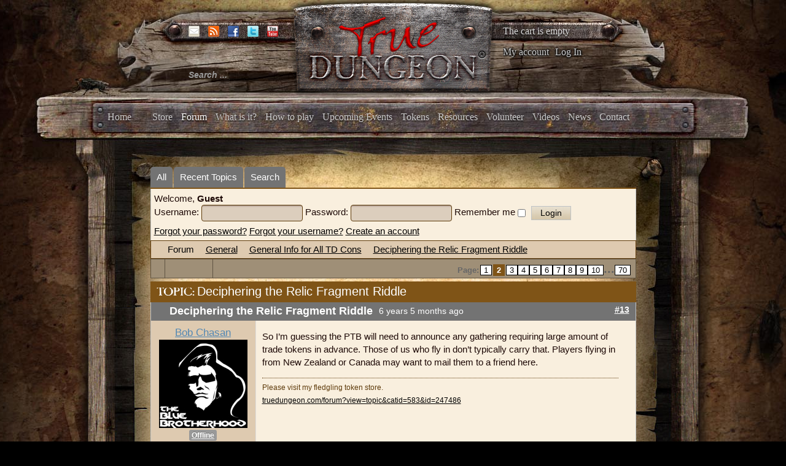

--- FILE ---
content_type: text/html; charset=utf-8
request_url: https://truedungeon.com/forum?view=topic&defaultmenu=141&catid=602&id=249708&start=12
body_size: 14078
content:

<!DOCTYPE html>

<html prefix="og: http://ogp.me/ns#" xmlns="http://www.w3.org/1999/xhtml" xml:lang="en-gb" lang="en-gb" dir="ltr">

    <head>

        <meta name="viewport" content="width=device-width, initial-scale=1.0" />

        <meta http-equiv="content-type" content="text/html; charset=utf-8" />
	<meta name="keywords" content="Deciphering the Relic Fragment Riddle - Page 2" />
	<meta name="twitter:card" content="summary" />
	<meta name="twitter:title" content="Deciphering the Relic Fragment Riddle" />
	<meta name="twitter:description" content="Can't express how much I wish I'd been at Origins with you all!
So instead I'll have to jump in on the bandwagon of excitement a little late, to join you in..." />
	<meta name="robots" content="index, follow" />
	<meta property="og:url" content="https://truedungeon.com/forum" />
	<meta property="og:type" content="article" />
	<meta property="og:title" content="Deciphering the Relic Fragment Riddle" />
	<meta property="og:author" content="Raven" />
	<meta property="og:description" content="Can't express how much I wish I'd been at Origins with you all!
So instead I'll have to jump in on the bandwagon of excitement a little late, to join you in..." />
	<meta property="og:image" content="https://truedungeon.com/media/kunena/avatars/users/avatar3143.png" />
	<meta property="article:published_time" content="2019-06-18T19:45:33+00:00" />
	<meta property="article:section" content="General Info for All TD Cons" />
	<meta property="twitter:image" content="https://truedungeon.com/media/kunena/avatars/users/avatar3143.png" />
	<meta name="description" content="Can't express how much I wish I'd been at Origins with you all!
So instead I'll have to jump in on the bandwagon of excitement a little... - Page 2" />
	<meta name="generator" content="Joomla! - Open Source Content Management" />
	<title>Deciphering the Relic Fragment Riddle - Page 2 - True Dungeon</title>
	<link href="/forum?view=topic&amp;defaultmenu=141&amp;catid=602&amp;id=249708&amp;start=0" rel="prev" />
	<link href="/forum?view=topic&amp;defaultmenu=141&amp;catid=602&amp;id=249708&amp;start=24" rel="next" />
	<link href="/forum?view=topics&amp;format=feed&amp;type=rss&amp;layout=default&amp;mode=topics" rel="alternate" type="application/rss+xml" />
	<link href="/templates/illumna/favicon.ico" rel="shortcut icon" type="image/vnd.microsoft.icon" />
	<link href="/index.php?option=com_ajax&plugin=arktypography&format=json" rel="stylesheet" type="text/css" media="null" attribs="[]" />
	<link href="/index.php?option=com_ajax&plugin=arkbootstrap&format=json" rel="stylesheet" type="text/css" media="null" attribs="[]" />
	<link href="https://cdnjs.cloudflare.com/ajax/libs/simple-line-icons/2.4.1/css/simple-line-icons.min.css" rel="stylesheet" type="text/css" />
	<link href="/templates/illumna/css/k2.css?v=2.8.0" rel="stylesheet" type="text/css" />
	<link href="/media/kunena/cache/blue_eagle5/css/kunena.css" rel="stylesheet" type="text/css" />
	<link href="/media/kunena/cache/blue_eagle5/css/kunena-custom.css" rel="stylesheet" type="text/css" />
	<link href="/components/com_kunena/template/blue_eagle5/assets/css/jquery.atwho.css" rel="stylesheet" type="text/css" />
	<link href="/components/com_kunena/template/blue_eagle5/assets/css/rating.css" rel="stylesheet" type="text/css" />
	<link href="/media/jui/css/bootstrap.min.css" rel="stylesheet" type="text/css" />
	<link href="/media/jui/css/bootstrap-responsive.min.css" rel="stylesheet" type="text/css" />
	<link href="/templates/illumna/css/template.css?a30bfee8c3adb36ec578efadf6416a74" rel="stylesheet" type="text/css" />
	<link href="/templates/illumna/css/k2.css" rel="stylesheet" type="text/css" />
	<link href="/templates/illumna/css/template-responsive.css?a30bfee8c3adb36ec578efadf6416a74" rel="stylesheet" type="text/css" />
	<link href="https://truedungeon.com/media/editors/arkeditor/css/squeezebox.css" rel="stylesheet" type="text/css" />
	<link href="/media/com_hikashop/css/hikashop.css?v=340" rel="stylesheet" type="text/css" />
	<link href="/media/com_hikashop/css/frontend_custom.css?t=1528557560" rel="stylesheet" type="text/css" />
	<link href="/plugins/hikashop/cartnotify/media/notify-metro.css" rel="stylesheet" type="text/css" />
	<style type="text/css">
		/* Kunena Custom CSS */	.layout#kunena .kcol-ktopicicon a:link,
	.layout#kunena .kcol-ktopicicon a:visited,
	.layout#kunena .kcol-ktopicicon a:active {color: inherit;}
	.layout#kunena .kcol-ktopicicon a:focus {outline: none;}
	.layout#kunena .kcol-ktopicicon a:hover {color: #FF0000;}
	.layout#kunena .fa-big, .layout#kunena .icon-big {color: inherit;}			.layout#kunena .knewchar {color: #7f5417;}
	.layout#kunena div.kblock > div.kheader,.layout#kunena .kblock div.kheader { background: #7f5417 !important; }
	.layout#kunena #ktop { border-color: #7f5417; }
	.layout#kunena #ktop span.ktoggler { background: #7f5417; }
	.layout#kunena #ktab li.Kunena-item-active a	{ background-color: #7f5417; }
	.layout#kunena #ktab ul.menu li.active a { background-color: #7f5417; }
	.layout#kunena .kcol-ktopicicon a:link,
	.layout#kunena .kcol-ktopicicon a:visited,
	.layout#kunena .kcol-ktopicicon a:active {color: #7f5417;}
	.layout#kunena .kcol-ktopicicon a:focus {outline: none;}
	.layout#kunena .kcol-ktopicicon a:hover {color: #FF0000;}		[class^='icon-'], [class*=' icon-'] {
			background-image: none !important;
		}	.layout#kunena a:link,
	.layout#kunena a:visited,
	.layout#kunena a:active {color: #000000;}
	.layout#kunena a:focus {outline: none;}	.layout#kunena div.kannouncement div.kheader { background: #7f5417 !important; }	.layout#kunena div#kannouncement .kanndesc { background: #7f5417; }	.layout#kunena div.kfrontstats div.kheader { background: #7f5417 !important; }	.layout#kunena div.kwhoisonline div.kheader { background: #7f5417 !important; }	.layout#kunena #ktab a { background-color: #737373 !important; }	.layout#kunena #ktab ul.menu li.active a,.layout#kunena #ktab li#current.selected a { background-color: #7f5417 !important; }	.layout#kunena #ktab a:hover { background-color: #7f5417 !important; }	.layout#kunena #ktop { border-color: #7f5417 !important; }	.layout#kunena #ktab a span { color: #FFFFFF !important; }	.layout#kunena #ktab #current a span { color: #FFFFFF !important; }	.layout#kunena #ktop span.ktoggler { background-color: #5388B4 !important; }		.layout#kunena + div { display: block !important;}
		#kunena + div { display: block !important;}
#hikashop_category_information_module_133 div.hikashop_subcontainer,
#hikashop_category_information_module_133 div.hikashop_subcontainer span,
#hikashop_category_information_module_133 div.hikashop_container { text-align:left; }
#hikashop_category_information_module_133 div.hikashop_container { margin:10px 10px; }div.mod_search105 input[type="search"]{ width:auto; }
	</style>
	<script type="application/json" class="joomla-script-options new">{"csrf.token":"e065bec83be958a9619707afd074ae92","system.paths":{"root":"","base":""},"joomla.jtext":{"COM_KUNENA_RATE_LOGIN":"You need to be logged in to rate topic","COM_KUNENA_RATE_NOT_YOURSELF":"You cannot rate your own topic","COM_KUNENA_RATE_ALLREADY":"You have already rated this topic","COM_KUNENA_RATE_SUCCESSFULLY_SAVED":"Your rating has been successfully saved","COM_KUNENA_SOCIAL_EMAIL_LABEL":"E-mail","COM_KUNENA_SOCIAL_TWITTER_LABEL":"Tweet","COM_KUNENA_SOCIAL_FACEBOOK_LABEL":"Facebook","COM_KUNENA_SOCIAL_GOOGLEPLUS_LABEL":"Google+","COM_KUNENA_SOCIAL_LINKEDIN_LABEL":"LinkedIn","COM_KUNENA_SOCIAL_PINTEREST_LABEL":"Pinterest","COM_KUNENA_SOCIAL_STUMBLEUPON_LABEL":"Stumbleupon","COM_KUNENA_SOCIAL_WHATSAPP_LABEL":"WhatsApp"},"system.keepalive":{"interval":3540000,"uri":"\/component\/ajax\/?format=json"}}</script>
	<script src="/media/jui/js/jquery.min.js?a30bfee8c3adb36ec578efadf6416a74" type="text/javascript"></script>
	<script src="/media/jui/js/jquery-noconflict.js?a30bfee8c3adb36ec578efadf6416a74" type="text/javascript"></script>
	<script src="/media/jui/js/jquery-migrate.min.js?a30bfee8c3adb36ec578efadf6416a74" type="text/javascript"></script>
	<script src="/media/k2/assets/js/k2.frontend.js?v=2.8.0&amp;sitepath=/" type="text/javascript"></script>
	<script src="/media/jui/js/bootstrap.min.js?a30bfee8c3adb36ec578efadf6416a74" type="text/javascript"></script>
	<script src="https://truedungeon.com/components/com_kunena/template/blue_eagle5/assets/js/main.js" type="text/javascript"></script>
	<script src="/media/system/js/core.js?a30bfee8c3adb36ec578efadf6416a74" type="text/javascript"></script>
	<script src="https://truedungeon.com/components/com_kunena/template/blue_eagle5/assets/js/jquery.caret.js" type="text/javascript"></script>
	<script src="https://truedungeon.com/components/com_kunena/template/blue_eagle5/assets/js/jquery.atwho.js" type="text/javascript"></script>
	<script src="https://truedungeon.com/components/com_kunena/template/blue_eagle5/assets/js/topic.js" type="text/javascript"></script>
	<script src="/media/plg_captcha_recaptcha/js/recaptcha.min.js?a30bfee8c3adb36ec578efadf6416a74" type="text/javascript"></script>
	<script src="https://www.google.com/recaptcha/api.js?onload=JoomlaInitReCaptcha2&render=explicit&hl=en-GB" type="text/javascript"></script>
	<script src="/templates/illumna/js/template.js" type="text/javascript"></script>
	<script src="https://truedungeon.com/media/editors/arkeditor/js/jquery.easing.min.js" type="text/javascript"></script>
	<script src="https://truedungeon.com/media/editors/arkeditor/js/squeezebox.min.js" type="text/javascript"></script>
	<!--[if lt IE 9]><script src="/media/system/js/polyfill.event.js?a30bfee8c3adb36ec578efadf6416a74" type="text/javascript"></script><![endif]-->
	<script src="/media/system/js/keepalive.js?a30bfee8c3adb36ec578efadf6416a74" type="text/javascript"></script>
	<script src="/media/com_hikashop/js/hikashop.js?v=340" type="text/javascript"></script>
	<!--[if lt IE 9]><script src="/media/system/js/html5fallback.js?a30bfee8c3adb36ec578efadf6416a74" type="text/javascript"></script><![endif]-->
	<script src="/plugins/system/cleantalkantispam/js/ct-functions.js?1765698146" type="text/javascript"></script>
	<script src="https://moderate.cleantalk.org/ct-bot-detector-wrapper.js" type="text/javascript"></script>
	<script src="/plugins/hikashop/cartnotify/media/notify.min.js" type="text/javascript"></script>
	<script type="text/javascript">

		jQuery(function($){ $(".item-148").addClass('active')});// <![CDATA[
var kunena_anonymous_name = "Anonymous";
// ]]>kreplyid = '#kreply339837';kform = '#kreply339837_form';kreplyid = '#kreply339881';kform = '#kreply339881_form';kreplyid = '#kreply339883';kform = '#kreply339883_form';kreplyid = '#kreply339886';kform = '#kreply339886_form';kreplyid = '#kreply339888';kform = '#kreply339888_form';kreplyid = '#kreply339889';kform = '#kreply339889_form';kreplyid = '#kreply339891';kform = '#kreply339891_form';kreplyid = '#kreply339892';kform = '#kreply339892_form';kreplyid = '#kreply339895';kform = '#kreply339895_form';kreplyid = '#kreply339898';kform = '#kreply339898_form';kreplyid = '#kreply339900';kform = '#kreply339900_form';kreplyid = '#kreply339912';kform = '#kreply339912_form';(function()
				{
					if(typeof jQuery == 'undefined')
						return;
					
					jQuery(function($)
					{
						if($.fn.squeezeBox)
						{
							$( 'a.modal' ).squeezeBox({ parse: 'rel' });
				
							$( 'img.modal' ).each( function( i, el )
							{
								$(el).squeezeBox({
									handler: 'image',
									url: $( el ).attr( 'src' )
								});
							})
						}
						else if(typeof(SqueezeBox) !== 'undefined')
						{
							$( 'img.modal' ).each( function( i, el )
							{
								SqueezeBox.assign( el, 
								{
									handler: 'image',
									url: $( el ).attr( 'src' )
								});
							});
						}
						
						function jModalClose() 
						{
							if(typeof(SqueezeBox) == 'object')
								SqueezeBox.close();
							else
								ARK.squeezeBox.close();
						}
					
					});
				})();jQuery(function($){ initTooltips(); $("body").on("subform-row-add", initTooltips); function initTooltips (event, container) { container = container || document;$(container).find(".hasTooltip").tooltip({"html": true,"container": "body"});} });
if(!window.localPage) window.localPage = {};
window.localPage.cartRedirect = function(cid,pid,resp){window.location="/shopping-cart";};
window.localPage.wishlistRedirect = function(cid,pid,resp){window.location="/component/hikashop/product/listing";};

				const ctPublicData = {
					typeOfCookie: "simple_cookies"
				}
			var ct_setcookie = 1;ctSetCookie("ct_checkjs", "1293542054", "0");
jQuery.notify.defaults({"arrowShow":false,"globalPosition":"top right","elementPosition":"top right","clickToHide":true,"autoHideDelay":5000,"autoHide":true});
window.cartNotifyParams = {"reference":"global","img_url":"\/media\/com_hikashop\/images\/icons\/icon-32-newproduct.png","title":"Product added to the cart","text":"Product successfully added to the cart","wishlist_title":"Product added to the wishlist","wishlist_text":"Product successfully added to the wishlist","list_title":"Products added to the cart","list_text":"Products successfully added to the cart","list_wishlist_title":"Products added to the wishlist","list_wishlist_text":"Products successfully added to the wishlist","err_title":"Product not added to the cart","err_text":"Product not added to the cart","err_wishlist_title":"Product not added to the wishlist","err_wishlist_text":"Product not added to the wishlist"};

	</script>
	<script type="application/ld+json">
{
    "@context": "http://schema.org",
    "@type": "DiscussionForumPosting",
    "id": "https://truedungeon.com/forum?view=topic&amp;catid=602&amp;id=249708",
    "headline": "Deciphering the Relic Fragment Riddle",
    "image": "https://truedungeon.com/media/kunena/avatars/users/avatar3143.png",
    "author": {
        "@type": "Person",
        "name": "jedibcg"
    },
    "interactionStatistic": {
        "@type": "InteractionCounter",
        "interactionType": "InteractionCounter",
        "userInteractionCount": 833
    }
}
	</script>


        <script type="text/javascript">

            var _gaq = _gaq || [];      

            _gaq.push(['_setAccount', 'UA-368423-41']);

            _gaq.push(['_trackPageview']);

            (function() {

            	var ga = document.createElement('script'); ga.type = 'text/javascript'; ga.async = true;

            	ga.src = ('https:' == document.location.protocol ? 'https://ssl' : 'http://www') + '.google-analytics.com/ga.js';

            	var s = document.getElementsByTagName('script')[0]; s.parentNode.insertBefore(ga, s);

            })();

        </script>

    </head>

    <body class="site com_kunena view-topic layout-default no-task itemid-139 fluid">

        <div id="splash">

            

        </div>

        <div id="background">

        <!-- Body -->

        <div class="body">

            <div class="wrapper-one">

                <div class="container-fluid">

                    <!-- Header -->

                    <header id="header" class="header" role="banner">

                        <div id="header-left" class="span3">

                            <div id="socials">						

                                
                                <span id="email">

                                <a href="mailto:info@truedungeon.com" >

                                	<img src="https://truedungeon.com/templates/illumna/images/social/enkindle-email.png" />

                                </a>

                                </span>

                                
                                
                                <span id="rss">

                                <a href="https://truedungeon.com/index.php?format=feed&type=rss"><img src="https://truedungeon.com/templates/illumna/images/social/enkindle-rss.png" /></a>

                                </span>

                                
                                
                                <span id="facebook">

                                <a href="https://www.facebook.com/pages/True-Dungeon/117702924020"><img src="https://truedungeon.com/templates/illumna/images/social/enkindle-facebook.png"/></a>

                                </span>

                                
                                
                                <span id="twitter">

                                <a href="http://twitter.com/truedungeon" target="_blank"><img src="https://truedungeon.com/templates/illumna/images/social/enkindle-twitter.png" /></a>

                                </span>

                                
                                
                                <span id="youtube">

                                <a href="http://www.youtube.com/user/truedungeon" target="_blank"><img src="https://truedungeon.com/templates/illumna/images/social/enkindle-youtube.png" /></a>

                                </span>

                                
                            </div>

                            <div class="header-inner clearfix">

                                <div class="header-search pull-left">

                                    <div class="search header_searchbox mod_search105">
	<form action="/forum" method="post" class="form-inline">
		<label for="mod-search-searchword105" class="element-invisible">Search ...</label> <input name="searchword" id="mod-search-searchword105" maxlength="200"  class="inputbox search-query input-medium" type="search" size="20" placeholder="Search ..." />		<input type="hidden" name="task" value="search" />
		<input type="hidden" name="option" value="com_search" />
		<input type="hidden" name="Itemid" value="276" />
	</form>
</div>


                                </div>

                            </div>

                        </div>

                        <div id="header-center" class="span5">

                            

<div class="custom"  >
	<p style="text-align: center;"><a href="http://truedungeon.com"><img src="/images/stories/true-dungeon-logo.png" alt="" /></a></p></div>


                        </div>

                        <div id="header-right" class="span4">

                            <div class="hikashop_cart_module" id="hikashop_cart_module">
<script type="text/javascript">
      window.Oby.registerAjax(["cart.updated","checkout.cart.updated"], function(params) {
        var o = window.Oby, el = document.getElementById('hikashop_cart_133');
        if(!el) return;
        if(params && params.resp && (params.resp.ret === 0 || params.resp.module == 133)) return;
        if(params && params.type && params.type != 'cart') return;
        o.addClass(el, "hikashop_checkout_loading");
        o.xRequest("/component/hikashop/product/cart/module_id-133/module_type-cart/return_url-aHR0cHM6Ly90cnVlZHVuZ2Vvbi5jb20vZm9ydW0/dmlldz10b3BpYyZkZWZhdWx0bWVudT0xNDEmY2F0aWQ9NjAyJmlkPTI0OTcwOCZzdGFydD0xMg==/tmpl-component", {update: el}, function(xhr){
          o.removeClass(el, "hikashop_checkout_loading");
        });
      });
    </script>
            <div id="hikashop_cart_133" class="hikashop_cart">
            <div class="hikashop_checkout_loading_elem"></div>
    <div class="hikashop_checkout_loading_spinner"></div>
    The cart is empty        </div>
        <div class="clear_both"></div></div>
<ul class="nav menu mod-list">
<li class="item-158"><a href="/my-account" >My account</a></li><li class="item-159 divider"><span class="separator">
	Log In</span>
</li></ul>


                        </div>

                    </header>

                    
                    
                    <div class="navbar">

                        <div class="navbar-inner">

                            <a class="btn btn-navbar" data-toggle="collapse" data-target=".nav-collapse">

                            <span class="icon-bar"></span>

                            <span class="icon-bar"></span>

                            <span class="icon-bar"></span>

                            </a>

                            <!-- <a class="brand" href="#">True Dungeon :: Real Props. Real Dungeon. Real Cool.</a> -->

                            <div class="nav-collapse collapse">

                                <nav class="navigation" role="navigation">

                                    <ul class="nav menu mod-list" id="main_menu">
<li class="item-101 default"><a href="/" >Home</a></li><li class="item-197"><a href="/store" >Store</a></li><li class="item-148"><a href="/forum/all" >Forum</a></li><li class="item-149"><a href="/what-is-it" >What is it?</a></li><li class="item-150"><a href="/how-to-play" >How to play</a></li><li class="item-154"><a href="/upcoming-events" >Upcoming Events</a></li><li class="item-151"><a href="/tokens" >Tokens</a></li><li class="item-152"><a href="/resources" >Resources</a></li><li class="item-153"><a href="/volunteer" >Volunteer</a></li><li class="item-155"><a href="/videos" >Videos</a></li><li class="item-156"><a href="/news" >News</a></li><li class="item-157"><a href="/contact" >Contact</a></li></ul>


                                </nav>

                            </div>

                        </div>

                    </div>

                    
                </div>

            </div>

            
            <div class="top_wrap container-fluid">

                		<div class="moduletable">
						<div class="modal fade" id="myloginModal" tabindex="-1" role="dialog" aria-labelledby="myModalLabel" aria-hidden="true">
	<div class="modal-dialog">
		<div class="modal-content">
			<div class="modal-header">
				<button type="button" class="close" data-dismiss="modal"><span aria-hidden="true">&times;</span></button>
				<h4 class="modal-title" id="myModalLabel">Log In</h4>
			</div>
			<div class="modal-body">
				<form action="/forum" method="post" id="login-form" class="form-inline">
										<div class="userdata">
													<div class="input-prepend">
								<span class="add-on">
									<label class="icon-user hasTooltip" for="modlgn-username" title="Username"></label>
								</span>
								<input id="modlgn-username" type="text" name="username" class="input-small" tabindex="0" size="18" placeholder="Username" />
							</div>
												
													<div class="input-prepend">
								<span class="add-on">
									<label class="icon-lock hasTooltip" for="modlgn-passwd" title="Password">
									</label>
								</span>
								<input id="modlgn-passwd" type="password" name="password" class="input-small" tabindex="0" size="18" placeholder="Password" />
							</div>
																									<label for="modlgn-remember" class="control-label">Remember Me</label> <input id="modlgn-remember" type="checkbox" name="remember" class="inputbox" value="yes"/>
												<div id="form-login-submit" class="control-group">
							<div class="controls">
								<button type="submit" tabindex="0" name="Submit" class="btn btn-primary">Log in</button>
							</div>
						</div>
													<ul class="unstyled inline_form_links row">
															<li>
									<a href="/component/users/?view=registration">
									Create an account <span class="icon-arrow-right"></span></a>
								</li>
															<li>
									<a href="/component/users/?view=remind">
									Forgot your username?</a>
								</li>
								<li>
									<a href="/component/users/?view=reset">
									Forgot your password?</a>
								</li>
							</ul>
						<input type="hidden" name="option" value="com_users" />
						<input type="hidden" name="task" value="user.login" />
						<input type="hidden" name="return" value="aW5kZXgucGhwP0l0ZW1pZD0xNTg=" />
						<input type="hidden" name="e065bec83be958a9619707afd074ae92" value="1" />					</div>
											<div class="posttext">
							<p><p><strong>Keep your TD forum account</strong></p>
<p>If you had an active account on the TD Forums you should have received an activation email to re-start your account.  If you think you should have gotten one of these emails and did not, please write <a href="mailto:info@truedungeon.com" target="_blank">info@truedungeon.com</a> with your name, screen name from the email address the forum account was set up with.</p>
<p>NOTE:  We have never had any form of shopping account before this new site, so unless you wish to try to keep an old forum account (and tie your shopping account to that old forum account) please just make up a new account now on this new site.  This one account will be set up to manage your Forum posts, purchases and XP total.</p>
<p>If you have any questions please write <a href="mailto:info@truedungeon.com" target="_blank">info@truedungeon.com</a>.  Thanks for your patience!</p></p>
						</div>
									</form>
			</div>	
		</div>
	</div>
</div>
<script type="text/javascript">
	jQuery(document).ready(function(){ // When the DOM is Ready, then bind the click
	    var menu_link_id = 'li.item-' + '159' + ' span';
	    jQuery(menu_link_id).click(function(){
	        jQuery('#myloginModal').modal('show');
	    });
	});
</script>		</div>
	

                <div id="wrapper-two" class="wrapper-two">

                    
                    <div class="row-fluid">

                        
                        
                        <main id="content" role="main" class="span12">

                            <!-- Begin Content -->

                            

                            <div id="system-message-container">
	</div>


                            
<div id="kunena" class="layout ">
	<div id="ktop">
	<div id="ktopmenu">
		<div id="ktab">
			
<ul class="menu">
	<li class="item-140" ><a href="/forum/all" >All</a></li><li class="item-141" ><a href="/forum/recent" >Recent Topics</a></li><li class="item-147" ><a href="/forum/search" >Search</a></li></ul>
		</div>
	</div>
</div>
<div class="kblock kpbox">
	<div class="kcontainer" id="kprofilebox">
		<div class="kbody">
							<table class="kprofilebox">
	<tbody>
	<tr class="krow1">
		<td valign="top" class="kprofileboxcnt">
			<div class="k_guest">
				Welcome,
				<b>Guest</b>
			</div>
			<form action="/forum" method="post" class="form-inline">
				<input type="hidden" name="view" value="user"/>
				<input type="hidden" name="task" value="login"/>
				<input type="hidden" name="e065bec83be958a9619707afd074ae92" value="1" />				<div class="input">
							<span>
								Username:								<input type="text" name="username" class="inputbox ks" alt="username" size="18"/>
							</span>
					<span>
								Password:						<input type="password" name="password" class="inputbox ks" size="18" alt="password"/>
							</span>
															<span>
																	Remember me									<input type="checkbox" name="remember" alt="" value="1"/>
														<input type="submit" name="submit" class="kbutton"
						       value="Login"/>
							</span>
				</div>
				<div class="klink-block">
							<span class="kprofilebox-pass">
								<a href="/component/users/?view=reset&amp;Itemid=101"
								   rel="nofollow">Forgot your password?</a>
							</span>
					<span class="kprofilebox-user">
								<a href="/component/users/?view=remind&amp;Itemid=101"
								   rel="nofollow">Forgot your username?</a>
							</span>
											<span class="kprofilebox-register">
								<a href="/component/users/?view=registration&amp;Itemid=101"
								   rel="nofollow">Create an account</a>
							</span>
									</div>
			</form>
		</td>
		<!-- Module position -->
			</tr>
	</tbody>
</table>
					</div>
	</div>
</div>
	<div class="kblock kpathway breadcrumbs-2">
		<div class="kcontainer">
			<div class="ksectionbody">
				<div class="kforum-pathway">
					<div class="path-element-first">
						<a href="/forum?view=home&amp;defaultmenu=141"
						   rel="nofollow">Forum</a>
					</div>

											<div class="path-element">
							<a href="/forum?view=category&amp;catid=502"
							   rel="nofollow">General</a>
						</div>
											<div class="path-element">
							<a href="/forum?view=category&amp;catid=602"
							   rel="nofollow">General Info for All TD Cons</a>
						</div>
											<div class="path-element">
							<a href="/forum?view=topic&amp;catid=602&amp;id=249708"
							   rel="nofollow">Deciphering the Relic Fragment Riddle</a>
						</div>
									</div>
			</div>
		</div>
	</div>


<div class="ktopactions">
	<table id="topic-actions">
		<tbody>
		<tr>
			
<td class="klist-actions-goto">
	<a id="forumbottom"> </a>
				<a href="#forumtop">
					<span class="kicon kforumbottom"></span>
				</a></td>
			<td class="klist-actions-forum">
	<div class="kmessage-buttons-row">
							</div>
	<div class="kmessage-buttons-row">
											</div>
</td>

			<td class="klist-pages-all">
				
<ul class="kpagination">
	<li class="page">Page:</li><li><a href="/forum?view=topic&amp;defaultmenu=141&amp;catid=602&amp;id=249708&amp;start=0" title="1">1</a></li><li><span class="pagenav">2</span></li><li><a href="/forum?view=topic&amp;defaultmenu=141&amp;catid=602&amp;id=249708&amp;start=24" title="3">3</a></li><li><a href="/forum?view=topic&amp;defaultmenu=141&amp;catid=602&amp;id=249708&amp;start=36" title="4">4</a></li><li><a href="/forum?view=topic&amp;defaultmenu=141&amp;catid=602&amp;id=249708&amp;start=48" title="5">5</a></li><li><a href="/forum?view=topic&amp;defaultmenu=141&amp;catid=602&amp;id=249708&amp;start=60" title="6">6</a></li><li><a href="/forum?view=topic&amp;defaultmenu=141&amp;catid=602&amp;id=249708&amp;start=72" title="7">7</a></li><li><a href="/forum?view=topic&amp;defaultmenu=141&amp;catid=602&amp;id=249708&amp;start=84" title="8">8</a></li><li><a href="/forum?view=topic&amp;defaultmenu=141&amp;catid=602&amp;id=249708&amp;start=96" title="9">9</a></li><li><a href="/forum?view=topic&amp;defaultmenu=141&amp;catid=602&amp;id=249708&amp;start=108" title="10">10</a></li>...<li><a href="/forum?view=topic&amp;defaultmenu=141&amp;catid=602&amp;id=249708&amp;start=828" title="70">70</a></li></ul>
			</td>
		</tr>
		</tbody>
	</table>
</div>

<div class="clearfix"></div>




<div class="kblock">
	<div class="kheader">
		<h1>
			TOPIC:			<span>Deciphering the Relic Fragment Riddle</span>
			
		</h1>
	</div>

	
<div class="kcontainer">
	<div class="kbody">

					<div class="kmsg-header kmsg-header-left">
				<h2>
											<span class="kmsgtitle kmsg-title-left">
						Deciphering the Relic Fragment Riddle					</span>
										<span class="kmsgdate kmsgdate-left"
					      title="18 Jun 2019 17:56">
						6 years 5 months ago					</span>
					<span class="kmsg-id-left">
						<a href="#339837" id="339837"
						   rel="canonical">#13</a>
					</span>
				</h2>
			</div>
			<table class="kmsg kpublished">
				<tbody>
				<tr>
					<td class="kprofile-left" rowspan="2">
							<ul class="kpost-profile">
	<li class="kpost-username">
		<strong><a class="kwho-user hasTooltip" href="/forum?view=user&amp;userid=6473}" title="View Bob Chasan's Profile" rel="canonical">Bob Chasan</a></strong>
	</li>

	<li>
		<a class="kwho-user hasTooltip" href="/forum?view=user&amp;userid=6473}" title="View Bob Chasan's Profile" ><img class="kavatar" src="https://truedungeon.com/media/kunena/avatars/resized/size144/users/avatar6473.jpg?1569259721" width="144" height="144"  alt="Bob Chasan's Avatar" /></a>				<!--
			<span class=" topic-moderator"></span>
		-->	</li>

	<li>
		<a  href="/forum?view=user&amp;userid=6473}" data-toggle="tooltip" title="" class="label label-default ">
	Offline</a>
	</li>

    <li class="level-badge-row">
        <span class="level-badge levelColor11">11<sup>th</sup> Level</span>
    </li>
    <li>
        <span class="dot"></span><span class="dot-text">Supporter</span><span class="dot"></span>
    </li>



			<li>
			Posts: 1826		</li>
	
	
	
	
	
			<li>
			<span class="kicon-profile kicon-profile-gender-male" data-toggle="tooltip" data-placement="right" title="Gender: Male"></span>		</li>
	
			<li>
					</li>
	
			<li>
			<span data-toggle="tooltip" data-placement="right" title="Arizona"><span class="kicon-profile kicon-profile-location" aria-hidden="true"></span></span>		</li>
	
	
			<li>
			<span data-toggle="tooltip" data-placement="right" title="Click here to send a private message to this user." ></span>		</li>
	
	
		</ul>
					</td>
					<td class="kmessage-left">
						
<div class="kmsgbody">
	<div class="kmsgtex">
		So I’m guessing the PTB will need to announce any gathering requiring large amount of trade tokens in advance. Those of us who fly in don’t typically carry that. Players flying in from New Zealand or Canada may want to mail them to a friend here.	</div>

			<div class="kmsgsignature">
			<div>Please visit my fledgling token store.<br />
<a href="https://truedungeon.com/forum?view=topic&amp;catid=583&amp;id=247486" class="bbcode_url" rel="nofollow" target="_blank">
	truedungeon.com/forum?view=topic&catid=583&id=247486</a>
</div>
		</div>
	</div>

											</td>
				</tr>
				<tr>
					<td class="kbuttonbar-left">
						<p>Please <a class="btn-link" href="/component/users/?view=login&amp;return=aHR0cHM6Ly90cnVlZHVuZ2Vvbi5jb20vZm9ydW0/dmlldz10b3BpYyZkZWZhdWx0bWVudT0xNDEmY2F0aWQ9NjAyJmlkPTI0OTcwOCZzdGFydD0xMg==&amp;Itemid=101" rel="nofollow">Log in</a>  or <a class="btn-link" href="/component/users/?view=registration&amp;Itemid=101">Create an account</a> to join the conversation.</p><div class="kmessage-editmarkup-cover hidden-phone">
	

		</div>

<div class="kmessage-buttons-cover">
	<div class="kmessage-buttons-row">
					 																																	</div>
</div>
					</td>
				</tr>
				</tbody>
			</table>
		
			</div>
</div>

<div class="kcontainer">
	<div class="kbody">

					<div class="kmsg-header kmsg-header-left">
				<h2>
											<span class="kmsgtitle kmsg-title-left">
						Deciphering the Relic Fragment Riddle					</span>
										<span class="kmsgdate kmsgdate-left"
					      title="18 Jun 2019 20:32">
						6 years 5 months ago					</span>
					<span class="kmsg-id-left">
						<a href="#339881" id="339881"
						   rel="canonical">#14</a>
					</span>
				</h2>
			</div>
			<table class="kmsg kpublished">
				<tbody>
				<tr>
					<td class="kprofile-left" rowspan="2">
							<ul class="kpost-profile">
	<li class="kpost-username">
		<strong><a class="kwho-user hasTooltip" href="/forum?view=user&amp;userid=13631}" title="View Starkhound (Edwin) 's Profile" rel="canonical">Starkhound (Edwin) </a></strong>
	</li>

	<li>
		<a class="kwho-user hasTooltip" href="/forum?view=user&amp;userid=13631}" title="View Starkhound (Edwin) 's Profile" ><img class="kavatar" src="https://truedungeon.com/media/kunena/avatars/resized/size144/users/avatar13631.jpg" width="144" height="144"  alt="Starkhound (Edwin) 's Avatar" /></a>				<!--
			<span class=" topic-moderator"></span>
		-->	</li>

	<li>
		<a  href="/forum?view=user&amp;userid=13631}" data-toggle="tooltip" title="" class="label label-default ">
	Offline</a>
	</li>

    <li class="level-badge-row">
        <span class="level-badge levelColor9">9<sup>th</sup> Level</span>
    </li>
    <li>
        <span class="dot"></span><span class="dot-text">Supporter</span><span class="dot"></span>
    </li>



			<li>
			Posts: 486		</li>
	
	
	
	
	
			<li>
			<span class="kicon-profile kicon-profile-gender-male" data-toggle="tooltip" data-placement="right" title="Gender: Male"></span>		</li>
	
			<li>
					</li>
	
			<li>
			<span data-toggle="tooltip" data-placement="right" title="New York"><span class="kicon-profile kicon-profile-location" aria-hidden="true"></span></span>		</li>
	
	
			<li>
			<span data-toggle="tooltip" data-placement="right" title="Click here to send a private message to this user." ></span>		</li>
	
	
		</ul>
					</td>
					<td class="kmessage-left">
						
<div class="kmsgbody">
	<div class="kmsgtex">
		<blockquote><p class="kmsgtext-quote">jedibcg wrote: it was a transmute.  Druegar said it was a mistake, but he didn’t say why it was a mistake.  Mistake because he wasn’t supposed to reveal that or mistake that there isn’t one.</p></blockquote><br />
There are two in the QTR, one a special and one a transmute. Picture attached.	</div>

	</div>

<div class="kmsgattach">
	<h4>
		This message has an attachment image.<br /> Please log in or register to see it.	</h4>
</div>

											</td>
				</tr>
				<tr>
					<td class="kbuttonbar-left">
						<p>Please <a class="btn-link" href="/component/users/?view=login&amp;return=aHR0cHM6Ly90cnVlZHVuZ2Vvbi5jb20vZm9ydW0/dmlldz10b3BpYyZkZWZhdWx0bWVudT0xNDEmY2F0aWQ9NjAyJmlkPTI0OTcwOCZzdGFydD0xMg==&amp;Itemid=101" rel="nofollow">Log in</a>  or <a class="btn-link" href="/component/users/?view=registration&amp;Itemid=101">Create an account</a> to join the conversation.</p><div class="kmessage-editmarkup-cover hidden-phone">
	

		</div>

<div class="kmessage-buttons-cover">
	<div class="kmessage-buttons-row">
					 																																	</div>
</div>
					</td>
				</tr>
				</tbody>
			</table>
		
			</div>
</div>

<div class="kcontainer">
	<div class="kbody">

					<div class="kmsg-header kmsg-header-left">
				<h2>
											<span class="kmsgtitle kmsg-title-left">
						Deciphering the Relic Fragment Riddle					</span>
										<span class="kmsgdate kmsgdate-left"
					      title="18 Jun 2019 20:37">
						6 years 5 months ago					</span>
					<span class="kmsg-id-left">
						<a href="#339883" id="339883"
						   rel="canonical">#15</a>
					</span>
				</h2>
			</div>
			<table class="kmsg kpublished">
				<tbody>
				<tr>
					<td class="kprofile-left" rowspan="2">
							<ul class="kpost-profile">
	<li class="kpost-username">
		<strong><a class="kwho-user hasTooltip" href="/forum?view=user&amp;userid=9682}" title="View jpotter's Profile" rel="canonical">jpotter</a></strong>
	</li>

	<li>
		<a class="kwho-user hasTooltip" href="/forum?view=user&amp;userid=9682}" title="View jpotter's Profile" ><img class="kavatar" src="https://truedungeon.com/media/kunena/avatars/resized/size144/users/avatar9682.png?1617067197" width="144" height="144"  alt="jpotter's Avatar" /></a>				<!--
			<span class=" topic-moderator"></span>
		-->	</li>

	<li>
		<a  href="/forum?view=user&amp;userid=9682}" data-toggle="tooltip" title="" class="label label-warning ">
	Away</a>
	</li>

    <li class="level-badge-row">
        <span class="level-badge levelColor10">10<sup>th</sup> Level</span>
    </li>
    <li>
        <span class="dot"></span><span class="dot-text">Supporter</span><span class="dot"></span>
    </li>



			<li>
			Posts: 972		</li>
	
	
	
	
	
			<li>
			<span class="kicon-profile kicon-profile-gender-male" data-toggle="tooltip" data-placement="right" title="Gender: Male"></span>		</li>
	
			<li>
					</li>
	
			<li>
			<span data-toggle="tooltip" data-placement="right" title="Raleigh, NC"><span class="kicon-profile kicon-profile-location" aria-hidden="true"></span></span>		</li>
	
	
			<li>
			<span data-toggle="tooltip" data-placement="right" title="Click here to send a private message to this user." ></span>		</li>
	
	
		</ul>
					</td>
					<td class="kmessage-left">
						
<div class="kmsgbody">
	<div class="kmsgtex">
		<blockquote><p class="kmsgtext-quote">Starkhound (Edwin)  wrote: <blockquote><p class="kmsgtext-quote">jedibcg wrote: it was a transmute.  Druegar said it was a mistake, but he didn’t say why it was a mistake.  Mistake because he wasn’t supposed to reveal that or mistake that there isn’t one.</p></blockquote><br />
There are two in the QTR, one a special and one a transmute. Picture attached.</p></blockquote><br />
The new and updated online QTR still has the one under special, with an added text of (mystery) beside it.  Fairly certain that one is &quot;relic recipe&quot;<br />
<br />
	</div>

			<div class="kmsgsignature">
			<div><a href="https://www.truedungeon.com/forum?view=topic&amp;catid=583&amp;id=253726#414708" class="bbcode_url" rel="nofollow" target="_blank">
	Cheapest Shinies available!</a>
<br />
Find it cheaper somewhere else?  Let me know and I'll beat it<br />
</div>
		</div>
	</div>

<div class="kmsgattach">
	<h4>
		This message has an attachment image.<br /> Please log in or register to see it.	</h4>
</div>

											</td>
				</tr>
				<tr>
					<td class="kbuttonbar-left">
						<p>Please <a class="btn-link" href="/component/users/?view=login&amp;return=aHR0cHM6Ly90cnVlZHVuZ2Vvbi5jb20vZm9ydW0/dmlldz10b3BpYyZkZWZhdWx0bWVudT0xNDEmY2F0aWQ9NjAyJmlkPTI0OTcwOCZzdGFydD0xMg==&amp;Itemid=101" rel="nofollow">Log in</a>  or <a class="btn-link" href="/component/users/?view=registration&amp;Itemid=101">Create an account</a> to join the conversation.</p><div class="kmessage-editmarkup-cover hidden-phone">
	

		</div>

<div class="kmessage-buttons-cover">
	<div class="kmessage-buttons-row">
					 																																	</div>
</div>
					</td>
				</tr>
				</tbody>
			</table>
		
			</div>
</div>

<div class="kcontainer">
	<div class="kbody">

					<div class="kmsg-header kmsg-header-left">
				<h2>
											<span class="kmsgtitle kmsg-title-left">
						Deciphering the Relic Fragment Riddle					</span>
										<span class="kmsgdate kmsgdate-left"
					      title="18 Jun 2019 20:42">
						6 years 5 months ago					</span>
					<span class="kmsg-id-left">
						<a href="#339886" id="339886"
						   rel="canonical">#16</a>
					</span>
				</h2>
			</div>
			<table class="kmsg kpublished">
				<tbody>
				<tr>
					<td class="kprofile-left" rowspan="2">
							<ul class="kpost-profile">
	<li class="kpost-username">
		<strong><a class="kwho-user hasTooltip" href="/forum?view=user&amp;userid=3628}" title="View lazlo_hollyfeld1985's Profile" rel="canonical">lazlo_hollyfeld1985</a></strong>
	</li>

	<li>
		<a class="kwho-user hasTooltip" href="/forum?view=user&amp;userid=3628}" title="View lazlo_hollyfeld1985's Profile" ><img class="kavatar" src="https://truedungeon.com/media/kunena/avatars/resized/size144/users/avatar3628.jpg" width="144" height="144"  alt="lazlo_hollyfeld1985's Avatar" /></a>				<!--
			<span class=" topic-moderator"></span>
		-->	</li>

	<li>
		<a  href="/forum?view=user&amp;userid=3628}" data-toggle="tooltip" title="" class="label label-default ">
	Offline</a>
	</li>

    <li class="level-badge-row">
        <span class="level-badge levelColor10">10<sup>th</sup> Level</span>
    </li>
    <li>
        <span class="dot"></span><span class="dot-text">Supporter</span><span class="dot"></span>
    </li>



			<li>
			Posts: 10185		</li>
	
	
	
	
	
			<li>
			<span class="kicon-profile kicon-profile-gender-male" data-toggle="tooltip" data-placement="right" title="Gender: Male"></span>		</li>
	
			<li>
					</li>
	
	
	
			<li>
			<span data-toggle="tooltip" data-placement="right" title="Click here to send a private message to this user." ></span>		</li>
	
	
		</ul>
					</td>
					<td class="kmessage-left">
						
<div class="kmsgbody">
	<div class="kmsgtex">
		Buy alphabetical<br />
It comes after O and before S( monster bits)<br />
<br />
My guess is that is the recipe token we have	</div>

	</div>

											</td>
				</tr>
				<tr>
					<td class="kbuttonbar-left">
						<p>Please <a class="btn-link" href="/component/users/?view=login&amp;return=aHR0cHM6Ly90cnVlZHVuZ2Vvbi5jb20vZm9ydW0/dmlldz10b3BpYyZkZWZhdWx0bWVudT0xNDEmY2F0aWQ9NjAyJmlkPTI0OTcwOCZzdGFydD0xMg==&amp;Itemid=101" rel="nofollow">Log in</a>  or <a class="btn-link" href="/component/users/?view=registration&amp;Itemid=101">Create an account</a> to join the conversation.</p><div class="kmessage-editmarkup-cover hidden-phone">
	

		</div>

<div class="kmessage-buttons-cover">
	<div class="kmessage-buttons-row">
					 																																	</div>
</div>
					</td>
				</tr>
				</tbody>
			</table>
		
			</div>
</div>

<div class="kcontainer">
	<div class="kbody">

					<div class="kmsg-header kmsg-header-left">
				<h2>
											<span class="kmsgtitle kmsg-title-left">
						Deciphering the Relic Fragment Riddle					</span>
										<span class="kmsgdate kmsgdate-left"
					      title="18 Jun 2019 20:44">
						6 years 5 months ago					</span>
					<span class="kmsg-id-left">
						<a href="#339888" id="339888"
						   rel="canonical">#17</a>
					</span>
				</h2>
			</div>
			<table class="kmsg kpublished">
				<tbody>
				<tr>
					<td class="kprofile-left" rowspan="2">
							<ul class="kpost-profile">
	<li class="kpost-username">
		<strong><a class="kwho-user hasTooltip" href="/forum?view=user&amp;userid=9682}" title="View jpotter's Profile" rel="canonical">jpotter</a></strong>
	</li>

	<li>
		<a class="kwho-user hasTooltip" href="/forum?view=user&amp;userid=9682}" title="View jpotter's Profile" ><img class="kavatar" src="https://truedungeon.com/media/kunena/avatars/resized/size144/users/avatar9682.png?1617067197" width="144" height="144"  alt="jpotter's Avatar" /></a>				<!--
			<span class=" topic-moderator"></span>
		-->	</li>

	<li>
		<a  href="/forum?view=user&amp;userid=9682}" data-toggle="tooltip" title="" class="label label-warning ">
	Away</a>
	</li>

    <li class="level-badge-row">
        <span class="level-badge levelColor10">10<sup>th</sup> Level</span>
    </li>
    <li>
        <span class="dot"></span><span class="dot-text">Supporter</span><span class="dot"></span>
    </li>



			<li>
			Posts: 972		</li>
	
	
	
	
	
			<li>
			<span class="kicon-profile kicon-profile-gender-male" data-toggle="tooltip" data-placement="right" title="Gender: Male"></span>		</li>
	
			<li>
					</li>
	
			<li>
			<span data-toggle="tooltip" data-placement="right" title="Raleigh, NC"><span class="kicon-profile kicon-profile-location" aria-hidden="true"></span></span>		</li>
	
	
			<li>
			<span data-toggle="tooltip" data-placement="right" title="Click here to send a private message to this user." ></span>		</li>
	
	
		</ul>
					</td>
					<td class="kmessage-left">
						
<div class="kmsgbody">
	<div class="kmsgtex">
		<blockquote><p class="kmsgtext-quote">lazlo_hollyfeld1985 wrote: Buy alphabetical<br />
It comes after O and before S( monster bits)<br />
<br />
My guess is that is the recipe token we have</p></blockquote><br />
My guess is that it is the 'relic recipe' (two words) that we get from turning in the 6 'relic recipe fragments' (3 words) that we currently have.	</div>

			<div class="kmsgsignature">
			<div><a href="https://www.truedungeon.com/forum?view=topic&amp;catid=583&amp;id=253726#414708" class="bbcode_url" rel="nofollow" target="_blank">
	Cheapest Shinies available!</a>
<br />
Find it cheaper somewhere else?  Let me know and I'll beat it<br />
</div>
		</div>
	</div>

											</td>
				</tr>
				<tr>
					<td class="kbuttonbar-left">
						<p>Please <a class="btn-link" href="/component/users/?view=login&amp;return=aHR0cHM6Ly90cnVlZHVuZ2Vvbi5jb20vZm9ydW0/dmlldz10b3BpYyZkZWZhdWx0bWVudT0xNDEmY2F0aWQ9NjAyJmlkPTI0OTcwOCZzdGFydD0xMg==&amp;Itemid=101" rel="nofollow">Log in</a>  or <a class="btn-link" href="/component/users/?view=registration&amp;Itemid=101">Create an account</a> to join the conversation.</p><div class="kmessage-editmarkup-cover hidden-phone">
	

		</div>

<div class="kmessage-buttons-cover">
	<div class="kmessage-buttons-row">
					 																																	</div>
</div>
					</td>
				</tr>
				</tbody>
			</table>
		
			</div>
</div>

<div class="kcontainer">
	<div class="kbody">

					<div class="kmsg-header kmsg-header-left">
				<h2>
											<span class="kmsgtitle kmsg-title-left">
						Deciphering the Relic Fragment Riddle					</span>
										<span class="kmsgdate kmsgdate-left"
					      title="18 Jun 2019 20:46">
						6 years 5 months ago					</span>
					<span class="kmsg-id-left">
						<a href="#339889" id="339889"
						   rel="canonical">#18</a>
					</span>
				</h2>
			</div>
			<table class="kmsg kpublished">
				<tbody>
				<tr>
					<td class="kprofile-left" rowspan="2">
							<ul class="kpost-profile">
	<li class="kpost-username">
		<strong><a class="kwho-user hasTooltip" href="/forum?view=user&amp;userid=3628}" title="View lazlo_hollyfeld1985's Profile" rel="canonical">lazlo_hollyfeld1985</a></strong>
	</li>

	<li>
		<a class="kwho-user hasTooltip" href="/forum?view=user&amp;userid=3628}" title="View lazlo_hollyfeld1985's Profile" ><img class="kavatar" src="https://truedungeon.com/media/kunena/avatars/resized/size144/users/avatar3628.jpg" width="144" height="144"  alt="lazlo_hollyfeld1985's Avatar" /></a>				<!--
			<span class=" topic-moderator"></span>
		-->	</li>

	<li>
		<a  href="/forum?view=user&amp;userid=3628}" data-toggle="tooltip" title="" class="label label-default ">
	Offline</a>
	</li>

    <li class="level-badge-row">
        <span class="level-badge levelColor10">10<sup>th</sup> Level</span>
    </li>
    <li>
        <span class="dot"></span><span class="dot-text">Supporter</span><span class="dot"></span>
    </li>



			<li>
			Posts: 10185		</li>
	
	
	
	
	
			<li>
			<span class="kicon-profile kicon-profile-gender-male" data-toggle="tooltip" data-placement="right" title="Gender: Male"></span>		</li>
	
			<li>
					</li>
	
	
	
			<li>
			<span data-toggle="tooltip" data-placement="right" title="Click here to send a private message to this user." ></span>		</li>
	
	
		</ul>
					</td>
					<td class="kmessage-left">
						
<div class="kmsgbody">
	<div class="kmsgtex">
		<blockquote><p class="kmsgtext-quote">jpotter wrote: <blockquote><p class="kmsgtext-quote">lazlo_hollyfeld1985 wrote: Buy alphabetical<br />
It comes after O and before S( monster bits)<br />
<br />
My guess is that is the recipe token we have</p></blockquote><br />
My guess is that it is the 'relic recipe' (two words) that we get from turning in the 6 'relic recipe fragments' (3 words) that we currently have.</p></blockquote>Like in 2011 treasure map fragments	</div>

	</div>

											</td>
				</tr>
				<tr>
					<td class="kbuttonbar-left">
						<p>Please <a class="btn-link" href="/component/users/?view=login&amp;return=aHR0cHM6Ly90cnVlZHVuZ2Vvbi5jb20vZm9ydW0/dmlldz10b3BpYyZkZWZhdWx0bWVudT0xNDEmY2F0aWQ9NjAyJmlkPTI0OTcwOCZzdGFydD0xMg==&amp;Itemid=101" rel="nofollow">Log in</a>  or <a class="btn-link" href="/component/users/?view=registration&amp;Itemid=101">Create an account</a> to join the conversation.</p><div class="kmessage-editmarkup-cover hidden-phone">
	

		</div>

<div class="kmessage-buttons-cover">
	<div class="kmessage-buttons-row">
					 																																	</div>
</div>
					</td>
				</tr>
				</tbody>
			</table>
		
			</div>
</div>

<div class="kcontainer">
	<div class="kbody">

					<div class="kmsg-header kmsg-header-left">
				<h2>
											<span class="kmsgtitle kmsg-title-left">
						Deciphering the Relic Fragment Riddle					</span>
										<span class="kmsgdate kmsgdate-left"
					      title="18 Jun 2019 20:48">
						6 years 5 months ago					</span>
					<span class="kmsg-id-left">
						<a href="#339891" id="339891"
						   rel="canonical">#19</a>
					</span>
				</h2>
			</div>
			<table class="kmsg kpublished">
				<tbody>
				<tr>
					<td class="kprofile-left" rowspan="2">
							<ul class="kpost-profile">
	<li class="kpost-username">
		<strong><a class="kwho-user hasTooltip" href="/forum?view=user&amp;userid=9682}" title="View jpotter's Profile" rel="canonical">jpotter</a></strong>
	</li>

	<li>
		<a class="kwho-user hasTooltip" href="/forum?view=user&amp;userid=9682}" title="View jpotter's Profile" ><img class="kavatar" src="https://truedungeon.com/media/kunena/avatars/resized/size144/users/avatar9682.png?1617067197" width="144" height="144"  alt="jpotter's Avatar" /></a>				<!--
			<span class=" topic-moderator"></span>
		-->	</li>

	<li>
		<a  href="/forum?view=user&amp;userid=9682}" data-toggle="tooltip" title="" class="label label-warning ">
	Away</a>
	</li>

    <li class="level-badge-row">
        <span class="level-badge levelColor10">10<sup>th</sup> Level</span>
    </li>
    <li>
        <span class="dot"></span><span class="dot-text">Supporter</span><span class="dot"></span>
    </li>



			<li>
			Posts: 972		</li>
	
	
	
	
	
			<li>
			<span class="kicon-profile kicon-profile-gender-male" data-toggle="tooltip" data-placement="right" title="Gender: Male"></span>		</li>
	
			<li>
					</li>
	
			<li>
			<span data-toggle="tooltip" data-placement="right" title="Raleigh, NC"><span class="kicon-profile kicon-profile-location" aria-hidden="true"></span></span>		</li>
	
	
			<li>
			<span data-toggle="tooltip" data-placement="right" title="Click here to send a private message to this user." ></span>		</li>
	
	
		</ul>
					</td>
					<td class="kmessage-left">
						
<div class="kmsgbody">
	<div class="kmsgtex">
		<blockquote><p class="kmsgtext-quote">lazlo_hollyfeld1985 wrote: <blockquote><p class="kmsgtext-quote">jpotter wrote: <blockquote><p class="kmsgtext-quote">lazlo_hollyfeld1985 wrote: Buy alphabetical<br />
It comes after O and before S( monster bits)<br />
<br />
My guess is that is the recipe token we have</p></blockquote><br />
My guess is that it is the 'relic recipe' (two words) that we get from turning in the 6 'relic recipe fragments' (3 words) that we currently have.</p></blockquote>Like in 2011 treasure map fragments</p></blockquote><br />
yep, exactly	</div>

			<div class="kmsgsignature">
			<div><a href="https://www.truedungeon.com/forum?view=topic&amp;catid=583&amp;id=253726#414708" class="bbcode_url" rel="nofollow" target="_blank">
	Cheapest Shinies available!</a>
<br />
Find it cheaper somewhere else?  Let me know and I'll beat it<br />
</div>
		</div>
	</div>

											</td>
				</tr>
				<tr>
					<td class="kbuttonbar-left">
						<p>Please <a class="btn-link" href="/component/users/?view=login&amp;return=aHR0cHM6Ly90cnVlZHVuZ2Vvbi5jb20vZm9ydW0/dmlldz10b3BpYyZkZWZhdWx0bWVudT0xNDEmY2F0aWQ9NjAyJmlkPTI0OTcwOCZzdGFydD0xMg==&amp;Itemid=101" rel="nofollow">Log in</a>  or <a class="btn-link" href="/component/users/?view=registration&amp;Itemid=101">Create an account</a> to join the conversation.</p><div class="kmessage-editmarkup-cover hidden-phone">
	

		</div>

<div class="kmessage-buttons-cover">
	<div class="kmessage-buttons-row">
					 																																	</div>
</div>
					</td>
				</tr>
				</tbody>
			</table>
		
			</div>
</div>

<div class="kcontainer">
	<div class="kbody">

					<div class="kmsg-header kmsg-header-left">
				<h2>
											<span class="kmsgtitle kmsg-title-left">
						Deciphering the Relic Fragment Riddle					</span>
										<span class="kmsgdate kmsgdate-left"
					      title="18 Jun 2019 20:48">
						6 years 5 months ago					</span>
					<span class="kmsg-id-left">
						<a href="#339892" id="339892"
						   rel="canonical">#20</a>
					</span>
				</h2>
			</div>
			<table class="kmsg kpublished">
				<tbody>
				<tr>
					<td class="kprofile-left" rowspan="2">
							<ul class="kpost-profile">
	<li class="kpost-username">
		<strong><a class="kwho-user hasTooltip" href="/forum?view=user&amp;userid=3628}" title="View lazlo_hollyfeld1985's Profile" rel="canonical">lazlo_hollyfeld1985</a></strong>
	</li>

	<li>
		<a class="kwho-user hasTooltip" href="/forum?view=user&amp;userid=3628}" title="View lazlo_hollyfeld1985's Profile" ><img class="kavatar" src="https://truedungeon.com/media/kunena/avatars/resized/size144/users/avatar3628.jpg" width="144" height="144"  alt="lazlo_hollyfeld1985's Avatar" /></a>				<!--
			<span class=" topic-moderator"></span>
		-->	</li>

	<li>
		<a  href="/forum?view=user&amp;userid=3628}" data-toggle="tooltip" title="" class="label label-default ">
	Offline</a>
	</li>

    <li class="level-badge-row">
        <span class="level-badge levelColor10">10<sup>th</sup> Level</span>
    </li>
    <li>
        <span class="dot"></span><span class="dot-text">Supporter</span><span class="dot"></span>
    </li>



			<li>
			Posts: 10185		</li>
	
	
	
	
	
			<li>
			<span class="kicon-profile kicon-profile-gender-male" data-toggle="tooltip" data-placement="right" title="Gender: Male"></span>		</li>
	
			<li>
					</li>
	
	
	
			<li>
			<span data-toggle="tooltip" data-placement="right" title="Click here to send a private message to this user." ></span>		</li>
	
	
		</ul>
					</td>
					<td class="kmessage-left">
						
<div class="kmsgbody">
	<div class="kmsgtex">
		Maybe 6 turned in gets a draw from a relic box...	</div>

	</div>

											</td>
				</tr>
				<tr>
					<td class="kbuttonbar-left">
						<p>Please <a class="btn-link" href="/component/users/?view=login&amp;return=aHR0cHM6Ly90cnVlZHVuZ2Vvbi5jb20vZm9ydW0/dmlldz10b3BpYyZkZWZhdWx0bWVudT0xNDEmY2F0aWQ9NjAyJmlkPTI0OTcwOCZzdGFydD0xMg==&amp;Itemid=101" rel="nofollow">Log in</a>  or <a class="btn-link" href="/component/users/?view=registration&amp;Itemid=101">Create an account</a> to join the conversation.</p><div class="kmessage-editmarkup-cover hidden-phone">
	

		</div>

<div class="kmessage-buttons-cover">
	<div class="kmessage-buttons-row">
					 																																	</div>
</div>
					</td>
				</tr>
				</tbody>
			</table>
		
			</div>
</div>

<div class="kcontainer">
	<div class="kbody">

					<div class="kmsg-header kmsg-header-left">
				<h2>
											<span class="kmsgtitle kmsg-title-left">
						Deciphering the Relic Fragment Riddle					</span>
										<span class="kmsgdate kmsgdate-left"
					      title="18 Jun 2019 20:49">
						6 years 5 months ago					</span>
					<span class="kmsg-id-left">
						<a href="#339895" id="339895"
						   rel="canonical">#21</a>
					</span>
				</h2>
			</div>
			<table class="kmsg kpublished">
				<tbody>
				<tr>
					<td class="kprofile-left" rowspan="2">
							<ul class="kpost-profile">
	<li class="kpost-username">
		<strong><a class="kwho-user hasTooltip" href="/forum?view=user&amp;userid=4826}" title="View jedibcg's Profile" rel="canonical">jedibcg</a></strong>
	</li>

	<li>
		<a class="kwho-user hasTooltip" href="/forum?view=user&amp;userid=4826}" title="View jedibcg's Profile" ><img class="kavatar" src="https://truedungeon.com/media/kunena/avatars/resized/size144/blue_eagle5/nophoto.png?1547241696" width="144" height="144"  alt="jedibcg's Avatar" /></a>				<!--
			<span class=" topic-moderator"></span>
		-->	</li>

	<li>
		<a  href="/forum?view=user&amp;userid=4826}" data-toggle="tooltip" title="" class="label label-default ">
	Offline</a>
	</li>

    <li class="level-badge-row">
        <span class="level-badge levelColor11">11<sup>th</sup> Level</span>
    </li>
    <li>
        <span class="dot"></span><span class="dot-text">Supporter</span><span class="dot"></span>
    </li>

	<li>
		What is personal text?	</li>


			<li>
			Posts: 10777		</li>
	
	
	
	
	
			<li>
			<span class="kicon-profile kicon-profile-gender-male" data-toggle="tooltip" data-placement="right" title="Gender: Male"></span>		</li>
	
			<li>
					</li>
	
			<li>
			<span data-toggle="tooltip" data-placement="right" title="Indy"><span class="kicon-profile kicon-profile-location" aria-hidden="true"></span></span>		</li>
	
	
			<li>
			<span data-toggle="tooltip" data-placement="right" title="Click here to send a private message to this user." ></span>		</li>
	
	
		</ul>
					</td>
					<td class="kmessage-left">
						
<div class="kmsgbody">
	<div class="kmsgtex">
		<blockquote><p class="kmsgtext-quote">lazlo_hollyfeld1985 wrote: Maybe 6 turned in gets a draw from a relic box...</p></blockquote>would you quit that...lol.	</div>

			<div class="kmsgsignature">
			<div>You either discover a star or you don't. You arrogant punk.</div>
		</div>
	</div>

											</td>
				</tr>
				<tr>
					<td class="kbuttonbar-left">
						<p>Please <a class="btn-link" href="/component/users/?view=login&amp;return=aHR0cHM6Ly90cnVlZHVuZ2Vvbi5jb20vZm9ydW0/dmlldz10b3BpYyZkZWZhdWx0bWVudT0xNDEmY2F0aWQ9NjAyJmlkPTI0OTcwOCZzdGFydD0xMg==&amp;Itemid=101" rel="nofollow">Log in</a>  or <a class="btn-link" href="/component/users/?view=registration&amp;Itemid=101">Create an account</a> to join the conversation.</p><div class="kmessage-editmarkup-cover hidden-phone">
	

		</div>

<div class="kmessage-buttons-cover">
	<div class="kmessage-buttons-row">
					 																																	</div>
</div>
					</td>
				</tr>
				</tbody>
			</table>
		
			</div>
</div>

<div class="kcontainer">
	<div class="kbody">

					<div class="kmsg-header kmsg-header-left">
				<h2>
											<span class="kmsgtitle kmsg-title-left">
						Deciphering the Relic Fragment Riddle					</span>
										<span class="kmsgdate kmsgdate-left"
					      title="18 Jun 2019 20:53">
						6 years 5 months ago					</span>
					<span class="kmsg-id-left">
						<a href="#339898" id="339898"
						   rel="canonical">#22</a>
					</span>
				</h2>
			</div>
			<table class="kmsg kpublished">
				<tbody>
				<tr>
					<td class="kprofile-left" rowspan="2">
							<ul class="kpost-profile">
	<li class="kpost-username">
		<strong><a class="kwho-user hasTooltip" href="/forum?view=user&amp;userid=13366}" title="View Wade Schwendemann (Dr. Uid)'s Profile" rel="canonical">Wade Schwendemann (Dr. Uid)</a></strong>
	</li>

	<li>
		<a class="kwho-user hasTooltip" href="/forum?view=user&amp;userid=13366}" title="View Wade Schwendemann (Dr. Uid)'s Profile" ><img class="kavatar" src="https://truedungeon.com/media/kunena/avatars/resized/size144/users/avatar13366.png?1626216785" width="144" height="144"  alt="Wade Schwendemann (Dr. Uid)'s Avatar" /></a>				<!--
			<span class=" topic-moderator"></span>
		-->	</li>

	<li>
		<a  href="/forum?view=user&amp;userid=13366}" data-toggle="tooltip" title="" class="label label-default ">
	Offline</a>
	</li>

    <li class="level-badge-row">
        <span class="level-badge levelColor12">12<sup>th</sup> Level</span>
    </li>
    <li>
        <span class="dot"></span><span class="dot-text">Supporter</span><span class="dot"></span>
    </li>



			<li>
			Posts: 7490		</li>
	
	
	
	
	
			<li>
			<span class="kicon-profile kicon-profile-gender-male" data-toggle="tooltip" data-placement="right" title="Gender: Male"></span>		</li>
	
			<li>
					</li>
	
			<li>
			<span data-toggle="tooltip" data-placement="right" title="San Diego, CA"><span class="kicon-profile kicon-profile-location" aria-hidden="true"></span></span>		</li>
	
	
			<li>
			<span data-toggle="tooltip" data-placement="right" title="Click here to send a private message to this user." ></span>		</li>
	
	
		</ul>
					</td>
					<td class="kmessage-left">
						
<div class="kmsgbody">
	<div class="kmsgtex">
		<blockquote><p class="kmsgtext-quote">jedibcg wrote: <blockquote><p class="kmsgtext-quote">lazlo_hollyfeld1985 wrote: Maybe 6 turned in gets a draw from a relic box...</p></blockquote>would you quit that...lol.</p></blockquote><br />
If only......	</div>

			<div class="kmsgsignature">
			<div>First ever death in True Horde<br />
&quot;Well, with you guarding 2 players, that means you take 90.  Are you dead?&quot;<br />
-Incognito<br />
<br />
My token shop/trade thread: <a href="https://truedungeon.com/forum?view=topic&amp;catid=583&amp;id=245468" class="bbcode_url" rel="nofollow" target="_blank">
	  <span style="color:#0000ff;">Wade's Wide World of Wonder</span> </a>
<br />
<br />
<a href="http://truedungeon.com/forum?view=topic&amp;catid=567&amp;id=244220#271006" class="bbcode_url" rel="nofollow" target="_blank">
	  <span style="color:#0000ff;">My Current Paladin Build</span> </a>
</div>
		</div>
	</div>

											</td>
				</tr>
				<tr>
					<td class="kbuttonbar-left">
						<p>Please <a class="btn-link" href="/component/users/?view=login&amp;return=aHR0cHM6Ly90cnVlZHVuZ2Vvbi5jb20vZm9ydW0/dmlldz10b3BpYyZkZWZhdWx0bWVudT0xNDEmY2F0aWQ9NjAyJmlkPTI0OTcwOCZzdGFydD0xMg==&amp;Itemid=101" rel="nofollow">Log in</a>  or <a class="btn-link" href="/component/users/?view=registration&amp;Itemid=101">Create an account</a> to join the conversation.</p><div class="kmessage-editmarkup-cover hidden-phone">
	

		</div>

<div class="kmessage-buttons-cover">
	<div class="kmessage-buttons-row">
					 																																	</div>
</div>
					</td>
				</tr>
				</tbody>
			</table>
		
			</div>
</div>

<div class="kcontainer">
	<div class="kbody">

					<div class="kmsg-header kmsg-header-left">
				<h2>
											<span class="kmsgtitle kmsg-title-left">
						Deciphering the Relic Fragment Riddle					</span>
										<span class="kmsgdate kmsgdate-left"
					      title="18 Jun 2019 20:56">
						6 years 5 months ago					</span>
					<span class="kmsg-id-left">
						<a href="#339900" id="339900"
						   rel="canonical">#23</a>
					</span>
				</h2>
			</div>
			<table class="kmsg kpublished">
				<tbody>
				<tr>
					<td class="kprofile-left" rowspan="2">
							<ul class="kpost-profile">
	<li class="kpost-username">
		<strong><a class="kwho-user hasTooltip" href="/forum?view=user&amp;userid=13409}" title="View Reap's Profile" rel="canonical">Reap</a></strong>
	</li>

	<li>
		<a class="kwho-user hasTooltip" href="/forum?view=user&amp;userid=13409}" title="View Reap's Profile" ><img class="kavatar" src="https://truedungeon.com/media/kunena/avatars/resized/size144/users/avatar13409.png" width="144" height="144"  alt="Reap's Avatar" /></a>				<!--
			<span class=" topic-moderator"></span>
		-->	</li>

	<li>
		<a  href="/forum?view=user&amp;userid=13409}" data-toggle="tooltip" title="" class="label label-default ">
	Offline</a>
	</li>

    <li class="level-badge-row">
        <span class="level-badge levelColor11">11<sup>th</sup> Level</span>
    </li>
    <li>
        <span class="dot"></span><span class="dot-text">Supporter</span><span class="dot"></span>
    </li>

	<li>
		Diablo Fan	</li>


			<li>
			Posts: 2367		</li>
	
	
	
	
	
			<li>
			<span class="kicon-profile kicon-profile-gender-male" data-toggle="tooltip" data-placement="right" title="Gender: Male"></span>		</li>
	
			<li>
					</li>
	
			<li>
			<span data-toggle="tooltip" data-placement="right" title="IL"><span class="kicon-profile kicon-profile-location" aria-hidden="true"></span></span>		</li>
	
	
			<li>
			<span data-toggle="tooltip" data-placement="right" title="Click here to send a private message to this user." ></span>		</li>
	
	
		</ul>
					</td>
					<td class="kmessage-left">
						
<div class="kmsgbody">
	<div class="kmsgtex">
		<blockquote><p class="kmsgtext-quote">lazlo_hollyfeld1985 wrote: Buy alphabetical<br />
It comes after O and before S( monster bits)<br />
<br />
My guess is that is the recipe token we have</p></blockquote><br />
Hmm yeah it is a blue underline too.  That makes more sense.	</div>

			<div class="kmsgsignature">
			<div>Classes Played: Barbarian (75 times), Monk (64), Rogue (39), Ranger (37), Cleric (22), Fighter (16), Druid (12), Paladin (11), Dwarf Fighter (11), Bard (8), Elf Wizard (2), Wizard (2)</div>
		</div>
	</div>

											</td>
				</tr>
				<tr>
					<td class="kbuttonbar-left">
						<p>Please <a class="btn-link" href="/component/users/?view=login&amp;return=aHR0cHM6Ly90cnVlZHVuZ2Vvbi5jb20vZm9ydW0/dmlldz10b3BpYyZkZWZhdWx0bWVudT0xNDEmY2F0aWQ9NjAyJmlkPTI0OTcwOCZzdGFydD0xMg==&amp;Itemid=101" rel="nofollow">Log in</a>  or <a class="btn-link" href="/component/users/?view=registration&amp;Itemid=101">Create an account</a> to join the conversation.</p><div class="kmessage-editmarkup-cover hidden-phone">
	
		<span class="kmessage-editmarkup hidden-phone">
		Last edit: by <a class="kwho-user hasTooltip" href="/forum?view=user&amp;userid=13409}" title="View Reap's Profile" rel="nofollow">Reap</a>.			</span>
	

		</div>

<div class="kmessage-buttons-cover">
	<div class="kmessage-buttons-row">
					 																																	</div>
</div>
					</td>
				</tr>
				</tbody>
			</table>
		
			</div>
</div>

<div class="kcontainer">
	<div class="kbody">

					<div class="kmsg-header kmsg-header-left">
				<h2>
											<span class="kmsgtitle kmsg-title-left">
						Deciphering the Relic Fragment Riddle					</span>
										<span class="kmsgdate kmsgdate-left"
					      title="18 Jun 2019 21:45">
						6 years 5 months ago					</span>
					<span class="kmsg-id-left">
						<a href="#339912" id="339912"
						   rel="canonical">#24</a>
					</span>
				</h2>
			</div>
			<table class="kmsg kpublished">
				<tbody>
				<tr>
					<td class="kprofile-left" rowspan="2">
							<ul class="kpost-profile">
	<li class="kpost-username">
		<strong><a class="kwho-globalmoderator hasTooltip" href="/forum?view=user&amp;userid=3437}" title="View Druegar's Profile" rel="canonical">Druegar</a></strong>
	</li>

	<li>
		<a class="kwho-globalmoderator hasTooltip" href="/forum?view=user&amp;userid=3437}" title="View Druegar's Profile" ><img class="kavatar" src="https://truedungeon.com/media/kunena/avatars/resized/size144/users/avatar3437.gif?1714268177" width="144" height="144"  alt="Druegar's Avatar" /></a>				<!--
			<span class=" topic-moderator"></span>
		-->	</li>

	<li>
		<a  href="/forum?view=user&amp;userid=3437}" data-toggle="tooltip" title="" class="label label-default ">
	Offline</a>
	</li>

    <li class="level-badge-row">
        <span class="level-badge levelColor9">9<sup>th</sup> Level</span>
    </li>
    <li>
        <span class="dot"></span><span class="dot-text">Supporter</span><span class="dot"></span>
    </li>

	<li>
		Semper Inutilia	</li>


			<li>
			Posts: 10690		</li>
	
	
	
	
	
			<li>
			<span class="kicon-profile kicon-profile-gender-male" data-toggle="tooltip" data-placement="right" title="Gender: Male"></span>		</li>
	
			<li>
					</li>
	
			<li>
			<span data-toggle="tooltip" data-placement="right" title="earth"><span class="kicon-profile kicon-profile-location" aria-hidden="true"></span></span>		</li>
	
	
			<li>
			<span data-toggle="tooltip" data-placement="right" title="Click here to send a private message to this user." ></span>		</li>
	
	
		</ul>
					</td>
					<td class="kmessage-left">
						
<div class="kmsgbody">
	<div class="kmsgtex">
		<blockquote><p class="kmsgtext-quote">Jeff321 wrote: it is a blue underline</p></blockquote>Bravo Jeff321, good eye! I think you're the first person to notice that. Or at least the first I've heard of anyone noticing that. I wonder if your skills could be applied elsewhere...?	</div>

			<div class="kmsgsignature">
			<div>Live long and prosper</div>
		</div>
	</div>

											</td>
				</tr>
				<tr>
					<td class="kbuttonbar-left">
						<p>Please <a class="btn-link" href="/component/users/?view=login&amp;return=aHR0cHM6Ly90cnVlZHVuZ2Vvbi5jb20vZm9ydW0/dmlldz10b3BpYyZkZWZhdWx0bWVudT0xNDEmY2F0aWQ9NjAyJmlkPTI0OTcwOCZzdGFydD0xMg==&amp;Itemid=101" rel="nofollow">Log in</a>  or <a class="btn-link" href="/component/users/?view=registration&amp;Itemid=101">Create an account</a> to join the conversation.</p><div class="kmessage-editmarkup-cover hidden-phone">
	

		</div>

<div class="kmessage-buttons-cover">
	<div class="kmessage-buttons-row">
					 																																	</div>
</div>
					</td>
				</tr>
				</tbody>
			</table>
		
			</div>
</div>
</div>

<div class="ktopactions">
	<table id="topic-actions">
		<tbody>
		<tr>
			
<td class="klist-actions-goto">
	<a id="forumtop"> </a>
				<a href="#forumbottom">
					<span class="kicon kforumtop"></span>
				</a></td>
			<td class="klist-actions-forum">
	<div class="kmessage-buttons-row">
							</div>
	<div class="kmessage-buttons-row">
											</div>
</td>

			<td class="klist-pages-all">
				
<ul class="kpagination">
	<li class="page">Page:</li><li><a href="/forum?view=topic&amp;defaultmenu=141&amp;catid=602&amp;id=249708&amp;start=0" title="1">1</a></li><li><span class="pagenav">2</span></li><li><a href="/forum?view=topic&amp;defaultmenu=141&amp;catid=602&amp;id=249708&amp;start=24" title="3">3</a></li><li><a href="/forum?view=topic&amp;defaultmenu=141&amp;catid=602&amp;id=249708&amp;start=36" title="4">4</a></li><li><a href="/forum?view=topic&amp;defaultmenu=141&amp;catid=602&amp;id=249708&amp;start=48" title="5">5</a></li><li><a href="/forum?view=topic&amp;defaultmenu=141&amp;catid=602&amp;id=249708&amp;start=60" title="6">6</a></li><li><a href="/forum?view=topic&amp;defaultmenu=141&amp;catid=602&amp;id=249708&amp;start=72" title="7">7</a></li><li><a href="/forum?view=topic&amp;defaultmenu=141&amp;catid=602&amp;id=249708&amp;start=84" title="8">8</a></li><li><a href="/forum?view=topic&amp;defaultmenu=141&amp;catid=602&amp;id=249708&amp;start=96" title="9">9</a></li><li><a href="/forum?view=topic&amp;defaultmenu=141&amp;catid=602&amp;id=249708&amp;start=108" title="10">10</a></li>...<li><a href="/forum?view=topic&amp;defaultmenu=141&amp;catid=602&amp;id=249708&amp;start=828" title="70">70</a></li></ul>
			</td>
		</tr>
		</tbody>
	</table>
</div>

<form action="/forum" id="jumpto" name="jumpto" method="post"
      target="_self">
	<input type="hidden" name="view" value="category"/>
	<input type="hidden" name="task" value="jump"/>
	<span class="kright"><select name="catid" id="catid" class="inputbox fbs" size="1" onchange = "this.form.submit()"><option value="0">Board Categories</option>
<option value="502" selected="selected"> General</option>
<option value="602">-  General Info for All TD Cons</option>
<option value="773">-  2026 Jan VTD - Tower of Blood (Jan 23-25)</option>
<option value="774">- -  Tower of Blood Adventuring Groups Form Here</option>
<option value="776">-  2026 Feb VTD - Mists of Madness (Feb 27-Mar 1)</option>
<option value="777">- -  Mists of Madness Adventuring Groups Form Here</option>
<option value="775">-  2026 Ring Con (May 29-30th)</option>
<option value="754">-  2025 Origins Game Fair - (Jun 18-22)</option>
<option value="755">- -  2025 Origins Adventuring Groups Form Here</option>
<option value="756">-  2025 Gen Con - (Jul 31-Aug 3)</option>
<option value="759">- -  2025 Gen Con Adventuring Groups Form Here</option>
<option value="765">-  2025 Runeheim Ravaged - (August 15-17)</option>
<option value="766">- -  Runeheim Ravaged Adventuring Groups Form Here</option>
<option value="757">-  2025 San Japan - (Aug 29-31)</option>
<option value="760">- -  2025 San Japan Adventuring Groups Form Here</option>
<option value="767">-  2025 Runeheim Reforged - (Sep 12-14)</option>
<option value="768">- -  Runeheim Reforged Adventuring Groups Form Here</option>
<option value="758">-  2025 Gamehole Con - (Oct 16-19)</option>
<option value="761">- -  2025 Gamehole Con Adventuring Groups Form Here</option>
<option value="769">-  2025 Runeheim Revenged - (Nov 7-9)</option>
<option value="771">- -  Runeheim Revenged Adventuring Groups Form Here</option>
<option value="770">-  2025 Grunnel's Holiday Special 3 - (Dec 5-7)</option>
<option value="772">- -  Grunnel's Holiday Special 3 Adventuring Groups Form Here</option>
<option value="25" disabled="disabled">-  Forums From Yesteryear</option>
<option value="763">- -  2025 Runeheim: Raven's Eye - (May 30 - June 1)</option>
<option value="764">- - -  Raven's Eye Adventuring Groups Form Here</option>
<option value="752">- -  2025 Runeheim: Ymir's Icy Maw - (Mar 7-9)</option>
<option value="753">- - -  V30 Adventuring Groups Form Here</option>
<option value="750">- -  2025 Runeheim: Blacksteel Spire - (Feb 7-9)</option>
<option value="751">- - -  V29 Adventuring Groups Form Here</option>
<option value="748">- -  2025 Runeheim: Blood &amp; Burrow - (Jan 10-12)</option>
<option value="749">- - -  V28 Adventuring Groups Form Here</option>
<option value="746">- -  2024 VTD 27 - (Dec 6-8)</option>
<option value="747">- - -  V27 Adventuring Groups Form Here</option>
<option value="744">- -  2024 VTD 26 - (Nov 8-10)</option>
<option value="745">- - -  V26 Adventuring Groups Form Here</option>
<option value="742">- -  2024 VTD 25 - (Sept 21-22)</option>
<option value="743">- - -  V25 Adventuring Groups Form Here</option>
<option value="738">- -  2024 San Japan (Aug. 30-Sept. 4)</option>
<option value="739">- - -  San Japan '24 Adventuring Groups Form Here</option>
<option value="740">- -  2024 Gamehole Con - (Oct. 17-20)</option>
<option value="741">- - -  Gamehole '24 Adventuring Groups Form Here</option>
<option value="735">- -  2024 Gen Con Indy (Aug. 1-4)</option>
<option value="736">- - -  GC '24 Adventuring Groups Form Here</option>
<option value="733">- -  2024 Origins Game Fair - (June 19-23)</option>
<option value="734">- - -  Origins 2024 Adventuring Groups Form Here</option>
<option value="728">- -  2024 VTD 24 - (May 3-5)</option>
<option value="732">- - -  V24 Adventuring Groups Form Here</option>
<option value="727">- -  2024 VTD 23 - (Apr 5-7)</option>
<option value="731">- - -  V23 Adventuring Groups Form Here</option>
<option value="726">- -  2024 VTD 22 - (Mar 1-3)</option>
<option value="730">- - -  V22 Adventuring Groups Form Here</option>
<option value="725">- -  2024 VTD 21 -  (Feb 2-4)</option>
<option value="729">- - -  V21 Adventuring Groups Form Here</option>
<option value="723">- -  2024 VTD 20 - (Jan 13-15)</option>
<option value="724">- - -  V20 Adventuring Groups Form Here</option>
<option value="715">- -  2023 VTD 19 - Grunnel's Holiday Special (Dec 8-10)</option>
<option value="721">- - -  V19 Adventuring Groups Form Here</option>
<option value="714">- -  2023 VTD 18 - ToT: Chap. 7 (Nov. 10-12)</option>
<option value="720">- - -  V18 Adventuring Groups Form Here</option>
<option value="716">- -  2023 Gamehole Con (Oct. 19-22)</option>
<option value="722">- - -  2023 Gamehole Con Adventuring Groups Form Here</option>
<option value="712">- -  2023 VTD 16 - ToT: Chap. 5 (Aug. 18-20)</option>
<option value="718">- - -  V16 Adventuring Groups Form Here</option>
<option value="704">- -  2023 VTD 13 - ToT: Chap. 2 (Feb 17-19)</option>
<option value="705">- - -  V13 Adventuring Groups Form Here</option>
<option value="713">- -  2023 VTD 17 - ToT: Chap. 6 (Sept. 16-17)</option>
<option value="719">- - -  V17 Adventuring Groups Form Here</option>
<option value="711">- -  2023 Gen Con Indy (Aug. 3-6)</option>
<option value="717">- - -  GC '23 Adventuring Groups Form Here</option>
<option value="702">- -  2023 VTD 12 - ToT: Chap. 1 (Jan 14-16)</option>
<option value="703">- - -  V12 Adventuring Groups Form Here</option>
<option value="556">- -  2014 GenCon Indy</option>
<option value="558">- - -  Adventuring Groups Form Here 2014:</option>
<option value="509">- -  Token Discussions Long in the Tooth</option>
<option value="599">- -  2017 True Dungeon Celebration</option>
<option value="600">- - -  Adventuring Groups Form Here</option>
<option value="580">- -  2015 Gen Con Indy</option>
<option value="610">- -  2019 PAX South</option>
<option value="544">- -  2013 GenCon Indy</option>
<option value="700">- -  2023 Momo Con (May 25-28)</option>
<option value="701">- - -  Momo Con Adventuring Groups Form Here</option>
<option value="708">- -  2023 VTD 15 - ToT: Chap. 4 (April 14-16)</option>
<option value="709">- - -  V15 Adventuring Groups Form Here</option>
<option value="706">- -  2023 VTD 14 - ToT: Chap. 3 (March 10-12)</option>
<option value="707">- - -  V14 Adventuring Groups Form Here</option>
<option value="611">- -  2019 Gen Con</option>
<option value="613">- - -  Gen Con Adventuring Groups Form Here 2019</option>
<option value="606">- -  2018 PAX South</option>
<option value="677">- -  2022 Gen Con Indy (Aug.4-7th)</option>
<option value="682">- - -  GC '22 Adventuring Groups Form Here</option>
<option value="687">- -  2022 Gamehole Con (Oct/20th-23rd)</option>
<option value="688">- - -  Gamehole '22 Adventuring Groups Form Here</option>
<option value="685">- - -  Gamehole '22 PLATINUM Golden Ticket Sign Ups</option>
<option value="694">- -  VTD 9b - Isle of Bone (Dec 2-4)</option>
<option value="695">- - -  V9b Adventuring Groups Form Here</option>
<option value="698">- -  VTD 11b - Fortune's Tide (Nov 4-6)</option>
<option value="699">- - -  V11b Adventuring Groups Form Here</option>
<option value="605">- -  2018 Origins Game Fair</option>
<option value="696">- -  VTD 10b - Pain of Truce (Oct 1-2)</option>
<option value="697">- - -  V10b Adventuring Groups Form Here</option>
<option value="607">- -  2018 Gen Con</option>
<option value="609">- - -  Gen Con Adventuring Groups Form Here 2018</option>
<option value="608">- -  2018 Gamehole Con</option>
<option value="595">- -  2016 Gamehole Con</option>
<option value="596">- - -  Adventuring Groups Form Here for GHC</option>
<option value="618">- -  2019 PAX West</option>
<option value="619">- - -  PAX West Adventuring Groups Form Here</option>
<option value="612">- -  2019 Origins Game Fair</option>
<option value="614">- - -  Origins Adventuring Groups Form Here 2019</option>
<option value="616">- -  2019 Gamehole Con</option>
<option value="617">- - -  Gamehole Con Adventuring Groups Form Here</option>
<option value="604">- -  2017 Gamehole Con</option>
<option value="655">- -  2021  Gamehole Con (10/21st-24th - In Person</option>
<option value="657">- - -  Gamehole Con Adventure Groups Form Here</option>
<option value="601">- -  2017 Origins Game Fair</option>
<option value="597">- -  2017 Gen Con</option>
<option value="598">- - -  Gen Con Adventuring Groups Form Here 2017:</option>
<option value="590">- -  2016 Gen Con, Who's Yer Con &amp; Gamehole Con</option>
<option value="58">- -  The True Dungeon Podcast</option>
<option value="8">-  Off Topic</option>
<option value="585">-  New Idea Feedback</option>
<option value="4">-  Website Feedback</option>
<option value="624"> All Things Treasure Token</option>
<option value="5">-  General Token Talk</option>
<option value="762">- -  2026 Token Development</option>
<option value="737">- -  2025 Token Development</option>
<option value="710">- -  2024 Token Development</option>
<option value="584">- -  Token Auctions</option>
<option value="583">- -  Token Stores</option>
<option value="623" disabled="disabled">- -  Token Dev. From Yesteryear</option>
<option value="686">- - -  2023 Token Development</option>
<option value="658">- - -  2022 Token Development</option>
<option value="640">- - -  2021 Token Development</option>
<option value="615">- - -  2020 Token Development</option>
<option value="581">- - -  2019 Token Development</option>
</select></span>
</form>

<div class="pull-right"></div>

<div class="clearfix"></div>
	<div class="kblock kpathway breadcrumbs-2">
		<div class="kcontainer">
			<div class="ksectionbody">
				<div class="kforum-pathway">
					<div class="path-element-first">
						<a href="/forum?view=home&amp;defaultmenu=141"
						   rel="nofollow">Forum</a>
					</div>

											<div class="path-element">
							<a href="/forum?view=category&amp;catid=502"
							   rel="nofollow">General</a>
						</div>
											<div class="path-element">
							<a href="/forum?view=category&amp;catid=602"
							   rel="nofollow">General Info for All TD Cons</a>
						</div>
											<div class="path-element">
							<a href="/forum?view=topic&amp;catid=602&amp;id=249708"
							   rel="nofollow">Deciphering the Relic Fragment Riddle</a>
						</div>
									</div>
			</div>
		</div>
	</div>

	<div class="pull-right large-kicon"><a rel="alternate" type="application/rss+xml" href="/forum?view=topics&amp;format=feed&amp;type=rss&amp;layout=default&amp;mode=topics"><i class="icon icon-feed  hasTooltip" title="Get the latest posts directly to your desktop" aria-hidden="true"></i></a></div>
	<div class="clearfix"></div>

	<div class="center">
		Time to create page: 0.134 seconds	</div>
</div>
<div style="text-align:center;"><a href="/forum?view=credits" style="display: inline !important; visibility: visible !important; text-decoration: none !important;">Powered by</a> <a href="https://www.kunena.org"
			target="_blank" rel="noopener noreferrer" style="display: inline !important; visibility: visible !important; text-decoration: none !important;">Kunena Forum</a></div>

                            

                            <!-- End Content -->

                        </main>

                        
                    </div>

                    
                </div>

            </div>

            <!-- Footer -->

            <div class="wrapper-three">

                <footer class="footer" role="contentinfo">
                    
                    <div class="relativeContainer container-fluid">
                        <a class="ring_link" href="https://truedungeon.com/images/OB.png" target="_blank"></a>
                        

                        <div class="copyright text-center">

                            Copyright 2010 - 2025 &bull; Development and Design by <a href="http://splatteredink.com" target="_blank">Splattered Ink</a> & <a href="https://www.daptontechnologies.com/" target="_blank">Dapton Technologies</a>

                        </div>

                    </div>

                </footer>

            </div>

            

        </div>

    </body>

    
</html>

--- FILE ---
content_type: text/css
request_url: https://truedungeon.com/media/kunena/cache/blue_eagle5/css/kunena-custom.css
body_size: 74
content:
a:hover {
  color: #FF0000 !important;
}
.knewchar {
  color: #b10000 !important;
}


--- FILE ---
content_type: text/css
request_url: https://truedungeon.com/templates/illumna/css/template.css?a30bfee8c3adb36ec578efadf6416a74
body_size: 7998
content:
@font-face{font-family:'CasablancaAntique';src:url(../fonts/casbantn-webfont.eot);src:url(../fonts/casbantn-webfont.eot?iefix) format("eot"),url(../fonts/casbantn-webfont.woff) format("woff"),url(../fonts/casbantn-webfont.ttf) format("truetype"),url(../fonts/casbantn-webfont.svg#webfontkQiwWUtu) format("svg");font-weight:400;font-style:normal}
h3,.itemTitle,h1,.contentheading,.componentheading,.event-info-link,.no-events,.load_text,#link_list,.hikashop_product_name,#product_gallery_header,#product_description_header,.hikashop_product_price_full,.game-title,#back_button,.itemListCategory h2,.desc_heading{font-family:CasablancaAntique;font-weight:400!important}
.container-fluid{max-width:995px;margin:auto}
#attention_getter{left:50px;position:absolute;top:100px}
#background{background:url(../images/page_bg.jpg) 50% 0 no-repeat;margin:auto}
#date{color:#bbb;float:left;font-size:12px;margin:9px 10px 0 0}
#egg{bottom:-136px;height:2px;left:78px;position:absolute;width:2px}
#enkindle_accordion{list-style:none;margin:0 2px;padding:0 8px}
.wrapper-one{height:224px}
#form-login .input{border:0}
#header{display:table;height:141px;width:100%;margin:0;overflow:hidden}
#header-center{float:left;margin:-5px auto 0;width:36%;max-height:160px}
#header-left{float:left;margin:0;width:16%;padding:33px 0 0 16%}
#header-right{float:right;margin:0;overflow:hidden;width:18%;padding:40px 14% 0 0}
#header-right a{color:#FFE87F}
#header-right li{border:0;display:inline}
#header-right li span,#header-right li a{color:#ccc;display:inline;margin-left:0;margin-right:6px;padding-left:0}
#header-right li span:hover,#header-right a:hover,#search .inputbox:hover,.syn1 span:hover,.active span,#infobar .menu li a span:hover,.menu span:hover,#myloginModal .close{color:#fff}
#knife_handle{background:url(../images/knife.jpg) no-repeat scroll 0 0 transparent;height:100%;left:978px;position:absolute;top:58px;width:100%}
#learn_more{bottom:560px;position:absolute;right:280px}
#load{background:#000;color:#fff;display:none;height:100%;margin:auto;padding-top:240px;position:fixed;width:100%;z-index:1001}
.player-level{height:30px;margin:0;position:absolute;top:-28px}
.header-inner{position: relative;}.header-search{position:absolute;top:39px}
.search label{display:none}
.wrapper-three{background:url(../images/w3_bg.png) no-repeat 50% 0;height:150px}
.top_wrap{background:url(../images/wrapper_two_bg.jpg) repeat-y center top;background-size:100% auto;padding:0}
.closed{background:url(../images/arrow-down.png) no-repeat scroll 99% 0 #FFF}
.componentheading,.itemListCategory h2{color:#5e3b0b;font-size:225%;letter-spacing:0;line-height:100%;margin:0;padding:10px 0;text-indent:35px}
.contentheading{color:#5e3b0b;font-size:225%;letter-spacing:0;line-height:100%;margin:0;padding:5px 0;text-indent:50px}
.footer{margin:0 18px;padding:20px 0 10px}
.k2ReadMore,.moduleCustomLink{background:url(../images/read_more_bg.png) no-repeat scroll 50% 0 transparent;color:#5e3b0b!important;float:right;font-size:12px;font-style:italic;height:31px;line-height:31px;padding:0 0 0 53px;text-align:center;text-transform:uppercase;width:144px}
.k2ReadMore:hover,.moduleCustomLink:hover{background:url(../images/read_more_bg.png) 50% 100% no-repeat;color:#1D0906!important}
.kicon-profile-inventory{background:url(/images/tokens/token-icon.png) no-repeat;display:block;height:20px;margin:3px auto auto;width:90px}
.opened,.closed:hover{background:url(../images/arrow-down.png) no-repeat scroll 99% -48px #FFF}
.nav>li>a:hover,.nav>li>a:focus{background:transparent}
#main_menu li{display:inline;float:left;font-size:16px;line-height:30px;padding:0;list-style:none}
#main_menu li a{line-height:40px;padding:6px 7px;color:#ccc;font-size:16px;text-shadow:0 2px 2px rgba(0,0,0,.5)}
#main_menu li.active a{color:#fff;text-shadow:0 2px 2px rgba(0,0,0,1)}
#main_menu li a:hover{color:#fff;text-shadow:0 2px 2px rgba(0,0,0,1)}
a.delicious{background-image:url(../images/social/delicious.png)}
a.digg{background-image:url(../images/social/digg.png)}
a.facebook{background-image:url(../images/social/facebook.png)}
a.myspace{background-image:url(../images/social/myspace.png)}
a.readon{background:url(../images/read_more_bg.png) repeat-x scroll 50% 0 transparent;float:right;font-size:12px;height:24px;line-height:24px;text-align:center;text-transform:uppercase;width:102px}
a.readon:hover{background:url(../images/read_more_bg.png) 50% -26px repeat-x}
a.reddit{background-image:url(../images/social/reddit.png)}
a.stumble{background-image:url(../images/social/stumble.png)}
a.technorati{background-image:url(../images/social/technorati.png)}
a:active,a:focus{outline:0}
a:link,a:visited{color:#b10000;text-decoration:none}
a:hover{color:#f40000}
blockquote{font-family:Georgia,"Times New Roman",serif;font-size:100%;font-style:italic;margin:10px 0 10px 15px;padding:0}
blockquote.bigquote{background:url(../images/icons/quote_front.png) 0 0 no-repeat;border:none;margin:10px 0;padding:0 32px;text-align:justify}
blockquote.bigquote p{background:url(../images/icons/quote_back.png) 100% 100% no-repeat;margin:0 -30px 0 0;padding:0 30px 5px 0}
#kunena.layout blockquote {border:1px solid #9f8f77; background: #DECAB0;border-radius:15px;padding:0 5px; margin-right:5px; }
body.site{background:#000;color:#1d0906;font-family:Georgia,serif;font-size:15px;line-height:140%;margin:0;padding:0}
body.contentpane #k2Container{padding:16px}
.site button,.site input[type='button']{background:#ccc url(../images/button.png) 50% 50% repeat-x;border:1px solid #777;cursor:pointer;line-height:100%;min-width:65px;padding:5px}
.site button:hover,.site input[type='button']:hover,.site input[type='submit']:hover,.single_checkout_btn a.btn:hover{background:#ccc url(../images/button.png) 0 0 repeat-x}
dd{margin:0;padding:0 0 0 40px}
div#socials img{height:18px;margin:9px 5px 0}
div.copyright{color:#555;font-size:12px;padding-top:120px;text-align:center;width:100%}
div.download{background:#c1ccab url(../images/icons/download_green.png) 7px 5px no-repeat;border-bottom:2px solid #7A8661;border-top:1px solid #7A8661;margin:10px 0;padding:8px 10px 8px 40px}
div.wrapper-two-2{background:url(../images/wrapper_two_top.jpg) no-repeat top center;padding-top:50px!important}
div.wrapper-two-3{padding:0 0 15px}
div.wrapper-two-t2{padding:0 45px}
div.wrapper-two-t3{margin:0;overflow:hidden}
div.yellow-block{background:#ffe081;border-bottom:2px solid #dea856;border-top:1px solid #dea856;margin:10px 0;padding:5px 10px;text-align:justify}
dl,ol{margin:10px 0;padding:0 0 0 22px}
fieldset{border:1px solid #282828;margin:10px 0;padding:10px}
h1{color:#5e3b0b;font-size:36px;line-height:36px;margin:15px 0 10px;padding:0}
h2{color:#333;font-size:24px;line-height:24px;margin:15px 0 10px;padding:0}
h2.latestItemTitleList{border-bottom:1px solid #9F824F;font-size:14px;line-height:normal;margin:8px 0 2px;padding:2px 0}
h3{color:#5e3b0b;font-size:18px;line-height:18px;margin:5px 0 10px;padding:0}
h4{color:#222;font-size:18px;margin:5px 0 10px;padding:3px 10px}
h5{background:#888;border-bottom:1px solid #222;border-top:1px solid #222;color:#fff;font-size:16px;margin:10px 0;padding:3px 10px}
h6{background:#333;color:#fff;font-size:16px;margin:10px 0;padding:3px 10px}
hr{background:#bbb;border:none;display:block;height:1px;margin:15px 0}
img,div.itemToolbar ul > li:first-child{border:none}
img.k2AccountPageImage{border:4px solid #ddd;display:block;margin:10px 0;padding:0}
textarea,#hikashop_address_form_span_iframe select,.hikashop_checkout_login_right_part select,.modal select,input[type="text"],input[type="number"],input[type="email"],input[type="password"]{background:url(../images/input.png) 0 0 repeat-x;border:1px solid #5E3B0B;line-height:100%;padding:5px;color:#000}
input[type='submit'],.hikashop_cart_checkout_btn,.input_btn,.single_checkout_btn a.btn,.hikashop_cart_proceed_to_checkout,.hikabtn{background:#ccc url(../images/button.png) 50% 50% repeat-x;border:1px solid #777;color:#333;cursor:pointer;line-height:100%;min-width:65px;padding:5px}
label.invalid{color:red}
ol.big{font-size:150%;margin:10px 0;padding:0 0 0 30px}
ol.big li{font-weight:700;line-height:25px;margin:5px 0;padding-left:0}
p{margin:10px 0 15px;padding:0}
p.dropcap:first-letter{display:block;float:left;font-size:300%;margin:6px 3px 0 0}
pre{background:#fff;border:1px dashed #bbb;border-left:10px solid #bbb;color:#000;font-family:"Courier New",Courier,monospace;font-size:90%;margin:10px 0;padding:5px 0 5px 10px;white-space:pre-wrap}
#top_players_link{height:75px;position:absolute;right:383px;top:15px;width:132px;z-index:10000}
td{margin:0;padding:0;vertical-align:top}
textarea{background:url(../images/input.png) 0 0 repeat-x;border:1px solid #5E3B0B;line-height:100%;padding:5px}
#myloginModal{display:none}
.hikashop_container table td.td_product_desc{display:block;text-align:center;width:100%;font-size:smaller}
.table-hover tbody tr:hover > td,.table-hover tbody tr:hover > th{background-color:transparent}
.table-striped tbody > tr:nth-child(2n+1) > td,.table-striped tbody > tr:nth-child(2n+1) > th{background-color:transparent}
.table th,.table td{border-top:1px solid #a07b51}
label,#myloginModal ul.inline_form_links li{display:inline}
.list_heading{border-bottom:2px solid #900}
.filter-search input,.select_filter{margin-right:10px}
.filter-search{white-space:normal!important}
.token_list_img{background:#FFF;border:1px solid #9F824F;float:left;margin-top:10px;padding:0;width:200px;margin-right:10px;border-radius:50%}
.search input{background:transparent;border:0;color:#888;font-style:italic;line-height:100%;margin:8px 0;padding:5px;font-weight:700}
.search input:hover{color:#ddd}
.search input:focus{border:none;box-shadow:none}
.menu .divider,.pointer-cursor{cursor:pointer}
#header-right .menu{float:left;width:100%;margin-top:14px}
#header-right #hikashop_cart_module{float:left;width:100%;color:#ddd;text-shadow:0 2px 2px #000;font-size:16px}
#header-right .menu span,#header-right .menu a,#hikashop_cart span.hikashop_product_price{text-shadow:-1px 0 3px #111,0 2px 2px #111,2px 0 2px #111,0 -1px 3px #111;font-size:16px}
.navigation .menu,#feature_wrapper_row{position:relative}
#main_menu{font-size:18px;height:40px;margin:10px 0 0 25px;padding:0;text-shadow:0 0 5px #000}
#main_menu li:first-child{padding-right:20px}
#wrapper-two{background:url(../images/wrapper_two_top.jpg) no-repeat scroll center top rgba(0,0,0,0);background-size:100% auto}
.wrapper-two{padding:50px 102px}
.right_sidebar .moduletable{margin-top:35px;padding-bottom:10px}
#token_menu{color:#5e3b0b;font-size:15px;padding:0 0 0 25px;list-style:outside none disc}
#token_menu li a{font-size:18px}
#token_menu li{color:#5e3b0b;font-size:15px;margin:8px 0 0 3px}
.navbar-inner{background:none repeat scroll 0 0 rgba(0,0,0,0);border:medium none;padding:0}
.navbar .nav > .active > a,.navbar .nav > .active > a:hover,.navbar .nav > .active > a:focus{background:none repeat scroll 0 0 rgba(0,0,0,0)}
.alert{padding:8px 35px 8px 14px;margin-bottom:20px;text-shadow:0 1px 0 rgba(255,255,255,0.5);background-color:#fcf8e3;border:1px solid #fbeed5;-webkit-border-radius:4px;-moz-border-radius:4px;border-radius:4px}
.alert,.alert h4{color:#c09853}
.alert h4{margin:0}
.alert .close{position:relative;top:-2px;right:-21px;line-height:20px}
.alert-success{color:#468847;background-color:#dff0d8;border-color:#d6e9c6}
.alert-success h4{color:#468847}
.alert-danger,.alert-error{color:#b94a48;background-color:#f2dede;border-color:#eed3d7}
.alert-danger h4,.alert-error h4{color:#b94a48}
.alert-info{color:#3a87ad;background-color:#d9edf7;border-color:#bce8f1}
.alert-info h4{color:#3a87ad}
.alert-block > p,.alert-block > ul{margin-bottom:0}
.alert-block p + p{margin-top:5px}
.close{float:right;font-size:20px;font-weight:700;line-height:20px;color:#000;text-shadow:0 1px 0 #fff;opacity:.2;filter:alpha(opacity=20)}
.close:hover,.close:focus,#myloginModal .close:hover,#myloginModal .close:focus{color:#000;text-decoration:none;cursor:pointer;opacity:.4;filter:alpha(opacity=40);background:none repeat scroll 0 0 rgba(0,0,0,0)}
button.close{padding:0;cursor:pointer;background:transparent;border:0;-webkit-appearance:none}
div.custom_token_paper h1{padding-top:10px}
div.custom_token_paper{background:url(../images/paper-mod-bg.png) no-repeat scroll 50% 0 transparent;height:85px;padding:15px 0}
div.modal{background-color:#222;border:5px solid #555;color:#ccc}
.modal-footer,#hikashop_address_form_span_iframe select option,.modal select option{background-color:#222}
.modal .posttext,.modal h4,.modal h3,.modal h2,.modal h1,.modal label,.modal input,.modal textarea{color:#ccc}
.thumbnail{border-color:#9f824f}
#hikashop_category_information_menu_198 .hikashop_container table td.td_product_desc{display:table-cell}
#hikashop_category_information_menu_198 .hikashop_container table td.td_product_desc_first{width:30%}
#hikashop_category_information_menu_198 .hikashop_container table td.td_product_desc_second{width:70%}
#hikashop_order_main fieldset h1{border-color:#A88952}
#htmlfieldset_products th,#hikashop_order_main .hikashop_order_left_part,#hikashop_order_main #adminForm fieldset{border-color:#A88952;border-right:none;border-left:none}
#hikashop_order_main #adminForm legend{background-color:transparten!important;color:#000}
div.toolbar a{border:none}
#hikashop_order_main fieldset:nth-child(1){width:90%;margin:auto;margin-top:0;padding-top:0}
#htmlfieldset_products .hikashop_order_product_name:hover{color:#b10000}
#htmlfieldset_products .row0:hover,#htmlfieldset_products .row1:hover{background-color:rgba(168,137,82,.25)}
.homepage_article{display:none}
.home_bottom_modules h3{font-size:225%}
.desc_heading{font-size:1.8em}
.btn-primary:link,.btn-primary:visited{color:#fff}
.btn-primary,.btn-primary:hover,.btn-primary:focus,.btn-primary:active,.btn-primary.active,.btn-primary.disabled,.btn-primary[disabled],#myloginModal .icon-user,#myloginModal .icon-lock,.modal input.btn{color:#000}
#content #login-form{padding-top:52px;padding-left:30px}
.homepage_img_links{position:absolute}
#top_player_link{height:89px;right:381px;top:15px;width:137px}
#facebook_link{height:86px;right:343px;top:413px;width:83px}
#buy_tokens_link{height:111px;right:109px;top:398px;width:220px}
#learn_more_link{height:100px;position:absolute;right:170px;top:285px;width:311px}
@font-face{font-family:'IcoMoon';src:url(../../../media/jui/fonts/IcoMoon.eot);src:url(../../../media/jui/fonts/IcoMoon.eot?#iefix) format("embedded-opentype"),url(../../../media/jui/fonts/IcoMoon.woff) format("woff"),url(../../../media/jui/fonts/IcoMoon.ttf) format("truetype"),url(../../../media/jui/fonts/IcoMoon.svg#IcoMoon) format("svg");font-weight:400;font-style:normal}
[data-icon]:before{font-family:'IcoMoon';content:attr(data-icon);speak:none}
[class^="icon-"],[class*=" icon-"]{display:inline-block;width:14px;height:14px;*margin-right:.3em;line-height:14px}
[class^="icon-"]:before,[class*=" icon-"]:before{font-family:'IcoMoon';font-style:normal;speak:none}
[class^="icon-"].disabled,[class*=" icon-"].disabled{font-weight:400}
.icon-joomla:before{content:"\e200"}
.icon-chevron-up:before,.icon-uparrow:before,.icon-arrow-up:before{content:"\e005"}
.icon-chevron-right:before,.icon-rightarrow:before,.icon-arrow-right:before{content:"\e006"}
.icon-chevron-down:before,.icon-downarrow:before,.icon-arrow-down:before{content:"\e007"}
.icon-chevron-left:before,.icon-leftarrow:before,.icon-arrow-left:before{content:"\e008"}
.icon-arrow-first:before{content:"\e003"}
.icon-arrow-last:before{content:"\e004"}
.icon-arrow-up-2:before{content:"\e009"}
.icon-arrow-right-2:before{content:"\e00a"}
.icon-arrow-down-2:before{content:"\e00b"}
.icon-arrow-left-2:before{content:"\e00c"}
.icon-arrow-up-3:before{content:"\e00f"}
.icon-arrow-right-3:before{content:"\e010"}
.icon-arrow-down-3:before{content:"\e011"}
.icon-arrow-left-3:before{content:"\e012"}
.icon-menu-2:before{content:"\e00e"}
.icon-arrow-up-4:before{content:"\e201"}
.icon-arrow-right-4:before{content:"\e202"}
.icon-arrow-down-4:before{content:"\e203"}
.icon-arrow-left-4:before{content:"\e204"}
.icon-share:before,.icon-redo:before{content:"\27"}
.icon-undo:before{content:"\28"}
.icon-forward-2:before{content:"\e205"}
.icon-backward-2:before,.icon-reply:before{content:"\e206"}
.icon-unblock:before,.icon-refresh:before,.icon-redo-2:before{content:"\6c"}
.icon-undo-2:before{content:"\e207"}
.icon-move:before{content:"\7a"}
.icon-expand:before{content:"\66"}
.icon-contract:before{content:"\67"}
.icon-expand-2:before{content:"\68"}
.icon-contract-2:before{content:"\69"}
.icon-play:before{content:"\e208"}
.icon-pause:before{content:"\e209"}
.icon-stop:before{content:"\e210"}
.icon-previous:before,.icon-backward:before{content:"\7c"}
.icon-next:before,.icon-forward:before{content:"\7b"}
.icon-first:before{content:"\7d"}
.icon-last:before{content:"\e000"}
.icon-play-circle:before{content:"\e00d"}
.icon-pause-circle:before{content:"\e211"}
.icon-stop-circle:before{content:"\e212"}
.icon-backward-circle:before{content:"\e213"}
.icon-forward-circle:before{content:"\e214"}
.icon-loop:before{content:"\e001"}
.icon-shuffle:before{content:"\e002"}
.icon-search:before{content:"\53"}
.icon-zoom-in:before{content:"\64"}
.icon-zoom-out:before{content:"\65"}
.icon-apply:before,.icon-edit:before,.icon-pencil:before{content:"\2b"}
.icon-pencil-2:before{content:"\2c"}
.icon-brush:before{content:"\3b"}
.icon-save-new:before,.icon-plus-2:before{content:"\5d"}
.icon-ban-circle:before,.icon-minus-sign:before,.icon-minus-2:before{content:"\5e"}
.icon-delete:before,.icon-remove:before,.icon-cancel-2:before{content:"\49"}
.icon-publish:before,.icon-save:before,.icon-ok:before,.icon-checkmark:before{content:"\47"}
.icon-new:before,.icon-plus:before{content:"\2a"}
.icon-plus-circle:before{content:"\e215"}
.icon-minus:before,.icon-not-ok:before{content:"\4b"}
.icon-minus-circle:before{content:"\e216"}
.icon-unpublish:before,.icon-cancel:before{content:"\4a"}
.icon-cancel-circle:before{content:"\e217"}
.icon-checkmark-2:before{content:"\e218"}
.icon-checkmark-circle:before{content:"\e219"}
.icon-info:before{content:"\e220"}
.icon-info-2:before,.icon-info-circle:before{content:"\e221"}
.icon-question:before,.icon-question-sign:before,.icon-help:before{content:"\45"}
.icon-question-2:before,.icon-question-circle:before{content:"\e222"}
.icon-notification:before{content:"\e223"}
.icon-notification-2:before,.icon-notification-circle:before{content:"\e224"}
.icon-pending:before,.icon-warning:before{content:"\48"}
.icon-warning-2:before,.icon-warning-circle:before{content:"\e225"}
.icon-checkbox-unchecked:before{content:"\3d"}
.icon-checkin:before,.icon-checkbox:before,.icon-checkbox-checked:before{content:"\3e"}
.icon-checkbox-partial:before{content:"\3f"}
.icon-square:before{content:"\e226"}
.icon-radio-unchecked:before{content:"\e227"}
.icon-radio-checked:before,.icon-generic:before{content:"\e228"}
.icon-circle:before{content:"\e229"}
.icon-signup:before{content:"\e230"}
.icon-grid:before,.icon-grid-view:before{content:"\58"}
.icon-grid-2:before,.icon-grid-view-2:before{content:"\59"}
.icon-menu:before{content:"\5a"}
.icon-list:before,.icon-list-view:before{content:"\31"}
.icon-list-2:before{content:"\e231"}
.icon-menu-3:before{content:"\e232"}
.icon-folder-open:before,.icon-folder:before{content:"\2d"}
.icon-folder-close:before,.icon-folder-2:before{content:"\2e"}
.icon-folder-plus:before{content:"\e234"}
.icon-folder-minus:before{content:"\e235"}
.icon-folder-3:before{content:"\e236"}
.icon-folder-plus-2:before{content:"\e237"}
.icon-folder-remove:before{content:"\e238"}
.icon-file:before{content:"\e016"}
.icon-file-2:before{content:"\e239"}
.icon-file-add:before,.icon-file-plus:before{content:"\29"}
.icon-file-remove:before,.icon-file-minus:before{content:"\e017"}
.icon-file-check:before{content:"\e240"}
.icon-file-remove:before{content:"\e241"}
.icon-save-copy:before,.icon-copy:before{content:"\e018"}
.icon-stack:before{content:"\e242"}
.icon-tree:before{content:"\e243"}
.icon-tree-2:before{content:"\e244"}
.icon-paragraph-left:before{content:"\e246"}
.icon-paragraph-center:before{content:"\e247"}
.icon-paragraph-right:before{content:"\e248"}
.icon-paragraph-justify:before{content:"\e249"}
.icon-screen:before{content:"\e01c"}
.icon-tablet:before{content:"\e01d"}
.icon-mobile:before{content:"\e01e"}
.icon-box-add:before{content:"\51"}
.icon-box-remove:before{content:"\52"}
.icon-download:before{content:"\e021"}
.icon-upload:before{content:"\e022"}
.icon-home:before{content:"\21"}
.icon-home-2:before{content:"\e250"}
.icon-out-2:before,.icon-new-tab:before{content:"\e024"}
.icon-out-3:before,.icon-new-tab-2:before{content:"\e251"}
.icon-link:before{content:"\e252"}
.icon-picture:before,.icon-image:before{content:"\2f"}
.icon-pictures:before,.icon-images:before{content:"\30"}
.icon-palette:before,.icon-color-palette:before{content:"\e014"}
.icon-camera:before{content:"\55"}
.icon-camera-2:before,.icon-video:before{content:"\e015"}
.icon-play-2:before,.icon-video-2:before,.icon-youtube:before{content:"\56"}
.icon-music:before{content:"\57"}
.icon-user:before{content:"\22"}
.icon-users:before{content:"\e01f"}
.icon-vcard:before{content:"\6d"}
.icon-address:before{content:"\70"}
.icon-share-alt:before,.icon-out:before{content:"\26"}
.icon-enter:before{content:"\e257"}
.icon-exit:before{content:"\e258"}
.icon-comment:before,.icon-comments:before{content:"\24"}
.icon-comments-2:before{content:"\25"}
.icon-quote:before,.icon-quotes-left:before{content:"\60"}
.icon-quote-2:before,.icon-quotes-right:before{content:"\61"}
.icon-quote-3:before,.icon-bubble-quote:before{content:"\e259"}
.icon-phone:before{content:"\e260"}
.icon-phone-2:before{content:"\e261"}
.icon-envelope:before,.icon-mail:before{content:"\4d"}
.icon-envelope-opened:before,.icon-mail-2:before{content:"\4e"}
.icon-unarchive:before,.icon-drawer:before{content:"\4f"}
.icon-archive:before,.icon-drawer-2:before{content:"\50"}
.icon-briefcase:before{content:"\e020"}
.icon-tag:before{content:"\e262"}
.icon-tag-2:before{content:"\e263"}
.icon-tags:before{content:"\e264"}
.icon-tags-2:before{content:"\e265"}
.icon-options:before,.icon-cog:before{content:"\38"}
.icon-cogs:before{content:"\37"}
.icon-screwdriver:before,.icon-tools:before{content:"\36"}
.icon-wrench:before{content:"\3a"}
.icon-equalizer:before{content:"\39"}
.icon-dashboard:before{content:"\78"}
.icon-switch:before{content:"\e266"}
.icon-filter:before{content:"\54"}
.icon-purge:before,.icon-trash:before{content:"\4c"}
.icon-checkedout:before,.icon-lock:before,.icon-locked:before{content:"\23"}
.icon-unlock:before{content:"\e267"}
.icon-key:before{content:"\5f"}
.icon-support:before{content:"\46"}
.icon-database:before{content:"\62"}
.icon-scissors:before{content:"\e268"}
.icon-health:before{content:"\6a"}
.icon-wand:before{content:"\6b"}
.icon-eye-open:before,.icon-eye:before{content:"\3c"}
.icon-eye-close:before,.icon-eye-blocked:before,.icon-eye-2:before{content:"\e269"}
.icon-clock:before{content:"\6e"}
.icon-compass:before{content:"\6f"}
.icon-broadcast:before,.icon-connection:before,.icon-wifi:before{content:"\e01b"}
.icon-book:before{content:"\e271"}
.icon-lightning:before,.icon-flash:before{content:"\79"}
.icon-print:before,.icon-printer:before{content:"\e013"}
.icon-feed:before{content:"\71"}
.icon-calendar:before{content:"\43"}
.icon-calendar-2:before{content:"\44"}
.icon-calendar-3:before{content:"\e273"}
.icon-pie:before{content:"\77"}
.icon-bars:before{content:"\76"}
.icon-chart:before{content:"\75"}
.icon-power-cord:before{content:"\32"}
.icon-cube:before{content:"\33"}
.icon-puzzle:before{content:"\34"}
.icon-attachment:before,.icon-paperclip:before,.icon-flag-2:before{content:"\72"}
.icon-lamp:before{content:"\74"}
.icon-pin:before,.icon-pushpin:before{content:"\73"}
.icon-location:before{content:"\63"}
.icon-shield:before{content:"\e274"}
.icon-flag:before{content:"\35"}
.icon-flag-3:before{content:"\e275"}
.icon-bookmark:before{content:"\e023"}
.icon-bookmark-2:before{content:"\e276"}
.icon-heart:before{content:"\e277"}
.icon-heart-2:before{content:"\e278"}
.icon-thumbs-up:before{content:"\5b"}
.icon-thumbs-down:before{content:"\5c"}
.icon-unfeatured:before,.icon-asterisk:before,.icon-star-empty:before{content:"\40"}
.icon-star-2:before{content:"\41"}
.icon-featured:before,.icon-default:before,.icon-star:before{content:"\42"}
.icon-smiley:before,.icon-smiley-happy:before{content:"\e279"}
.icon-smiley-2:before,.icon-smiley-happy-2:before{content:"\e280"}
.icon-smiley-sad:before{content:"\e281"}
.icon-smiley-sad-2:before{content:"\e282"}
.icon-smiley-neutral:before{content:"\e283"}
.icon-smiley-neutral-2:before{content:"\e284"}
.icon-cart:before{content:"\e019"}
.icon-basket:before{content:"\e01a"}
.icon-credit:before{content:"\e286"}
.icon-credit-2:before{content:"\e287"}
.icon-expired:before{content:"\4b"}
.token_form label{display:block}
.right_sidebar h3{font-size:30px}
.com_hikashop #sbox-window,.com_hikashop #sbox-content{background-color:#222}
#hikashop_notice_box_message{color:#ccc}
.com_hikashop #sbox-window{border:5px solid #555}
#hikashop_category_information_menu_198 .hikashop_category_description_content div > h3:first-child{text-indent:35px;font-size:225%;margin-top:30px}
.hikashop_cart_product_quantity_value,#numpicks_div{font-weight:700}
#numpicks_div{color:#b10000}
.hikashop_cart_product_quantity_value{text-align:center!important}
#modal-shop_terms_and_cond{height:auto!important}
#modal-shop_terms_and_cond-container .page-header,#hikashop_address_form_span_iframe .hikashop_field_required{display:none}
.UIBeeper{width:230px;left:15px;bottom:30px;position:fixed;z-index:99;display:none;background:#000 none repeat scroll 0 0;border:6px solid #6a706e;border-radius:2px;color:#e2e2e4}
.UIBeeper .UIBeep .UIBeep_NonIntentional .beeper_x{float:right;height:16px;width:16px;margin-top:6px;background:url(../images/close.gif) no-repeat;visibility:hidden}
.UIBeep .beeper_x:hover{background:url(../images/closehover.gif) no-repeat!important}
.UIBeep_Selected .beeper_x{display:block!important;visibility:visible!important;margin-left:4px}
.UIBeep .UIBeep_Title{padding:5px}
.UIBeep_NonIntentional{cursor:pointer}
#myloginModal .input-prepend,#myloginModal #modlgn-remember,#myloginModal ul.inline_form_links li{margin-right:10px}
#myloginModal #form-login-submit,.radio,.checkbox{display:inline-block}
.input-append .add-on,.input-prepend .add-on{padding:5px}
#myloginModal textarea,#myloginModal input[type="text"],#myloginModal input[type="number"],#myloginModal input[type="password"]{border:1px solid #ccc}
#myloginModal .logout-button .btn{color:#000}
.single_checkout_btn{float:left;margin-left:9%}
.hikashop_shipping_methods_table .btn-primary{color:#fff}
body.modal{color:#ccc}
.close{color:#fff;opacity:1}
.mce-btn button{background:rgba(0,0,0,0) none repeat scroll 0 0;border:medium none;min-width:0}
.registration #member-registration{background:transparent none repeat scroll 0 0;border:none}
.hikashop_checkout_login_right_part select option{background-color:#fff}
.hikashop_registration_password2_line #g-recaptcha{float:right;margin-top:10px}
.hikashop_registration_password2_line .recaptcha > label{float:left;margin-top:10px;text-align:right;width:160px}
#Kunena .knewchar{line-height:1.4;font-size:.575em!important}
.kpost-username .kwho-user{font-size:17px!important}
.sectiontableheader,.sectiontableentry2 td{color:#b10000;background:url(../images/shade_bg.png) 0 0 repeat;padding:3px 5px}
.wrapper-two .right_sidebar{float:right}
#uddeim-writeform textarea{width:100%}
textarea#comment{height:125px;width:340px}
.hikashop_subcontainer{min-height: 0 !important;}
#Kunena tr.krow1 td{background-color:#efdfc2;}
#Kunena td.kcol-ktopicreplies strong, #Kunena span.ktopic-views,#Kunena td.kcol-ktopicreplies,#Kunena span.kchildcount{color: #5e3b0b}#Kunena a{text-decoration: underline}
#kunena.layout .knewchar {vertical-align: middle;}
.layout#kunena .krow a:link, .layout#kunena .krow a:visited, .layout#kunena .krow a:active {font-weight:bold;}
#kunena.layout .img-circle {    -webkit-border-radius: 0 !important;
    -moz-border-radius: 0% !important;border-radius: 0% !important;-webkit-box-shadow:none !important;box-shadow:none !important;}
#kunena.layout tr.krow1 td, #kunena.layout div.kblock {
  background-color:#f9efde;
}
.hikashop_product_characteristics_table td{color:#000;font-size:16px;padding-bottom:.7em;padding-top:.7em;} .hikashop_product_characteristics_table td .controls label{font-size:16px;color:#000;}.hika_toolbar_btn{float: right;} table{width: 100%;} #hikashop_checkout_next_button{float: right;}.hika_product_table{width: 20%;margin: 0 auto;}.hikashop_product_page .hika_product_table{width: 20%;float: left;}

.hikashop_checkout_page_step1 #paypal_express_button, .hikashop_checkout_page_step1 .paypal-button-message{
    display: none;
}
.hikashop_product_image_subdiv {
	padding-bottom: 10px;
}

@media (max-width: 579px)
{
  #kunena.layout #ktab ul.menu li {
    width:50%;
    float:left;
  }  
  #kunena.layout #ktab ul.menu li:nth-child(odd) a{
    border-right:1px solid white;
  }
  #kunena.layout .kl, #kunena.layout ul.kpost-profile li {
    width:50%;
    float:left;
  }
  #kunena.layout .kl, #kunena.layout ul.kpost-profile li.kpost-username{
    width:100%;
    float:none;
    padding-top:20px;
  }
  #kunena.layout ul.kpost-profile {
    display:table;
  }

  .paypal-exp-button {
  	padding-left: 10% !important;
  }
}
b {
	font-weight: bold;
}
#system-message-container #system-message .alert {
    display: block;
}
.relativeContainer {
    position: relative;
}
.ring_link {
    position: absolute;
    width: 80px;
    height: 50px;
    left: 50px;
}
.dot {
    vertical-align: middle;
    height: 12px;
    width: 12px;
    background-color: #f5e8cd;
    border-radius: 50%;
    display: inline-block;
    border: 2px solid #7f5517;
}
.dot-text {
    padding: 0 5px;
}

.level-badge {
    padding: 3px 16px;
    border-radius: 4px;
    color: #ffffff;
}

.level-badge sup {
    top: auto;
}

.levelColor4, .levelColor12 {
    background-color: #000000;
}

.levelColor5, .levelColor13 {
    background-color: #368b56;
}

.levelColor6, .levelColor14 {
    background-color: #1683cd;
}

.levelColor7, .levelColor15 {
    background-color: #ff0000;
    color: #000000;
}

.levelColor8, .levelColor16 {
    background-color: #662d91;
}

.levelColor9, .levelColor17 {
    background-color: #060d67;
}

.levelColor10, .levelColor18 {
    background-color: #ff7f00;
    color: #000000;
}

.levelColor11, .levelColor19 {
    background-color: #74062d;
}

.levelColor12, .levelColor13, .levelColor14, .levelColor15, .levelColor16, .levelColor17, .levelColor18, .levelColor19 {
    text-decoration: underline;
}

.level-badge-row {padding: 4px 0 !important;}
.hikashop_product_characteristics_table {
    border-collapse: collapse;
}
#hikashop_address_form_span_iframe select {
    color: #ccc;
}
#hikashop_category_information_menu_198_25_600 .hikashop_cart_checkout_btn {
	display: none;
}
.hikashop_product_no_stock {
color: #cc0000;
font-weight: bold;
}
